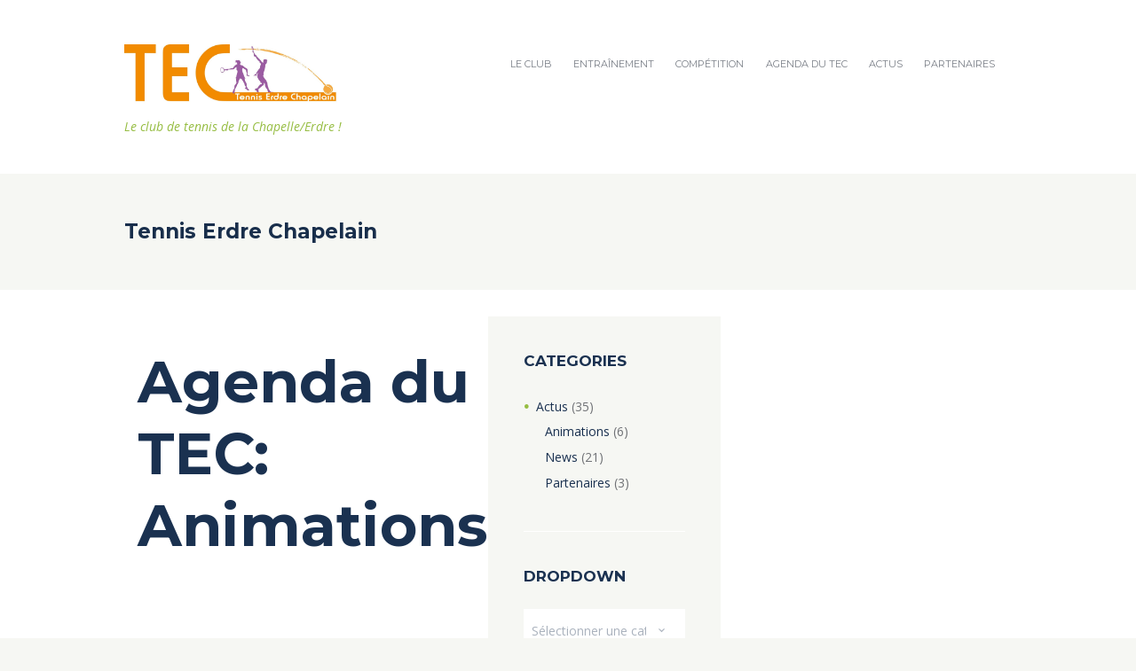

--- FILE ---
content_type: text/html; charset=UTF-8
request_url: https://techapelain.fr/event-type/animations/
body_size: 28129
content:
<!DOCTYPE html>
<html lang="fr-FR" class="scheme_original">
<head>
    <meta name='robots' content='index, follow, max-image-preview:large, max-snippet:-1, max-video-preview:-1' />
	<style>img:is([sizes="auto" i], [sizes^="auto," i]) { contain-intrinsic-size: 3000px 1500px }</style>
	        <meta charset="UTF-8" />
        <meta name="viewport" content="width=device-width, initial-scale=1, maximum-scale=1">
        <meta name="format-detection" content="telephone=no">
        <link rel='shortcut icon' type='image/x-icon' href='' />
        <link rel="profile" href="//gmpg.org/xfn/11" />
        <link rel="pingback" href="https://techapelain.fr/xmlrpc.php" />

        
	<!-- This site is optimized with the Yoast SEO plugin v26.7 - https://yoast.com/wordpress/plugins/seo/ -->
	<title>Archives des Animations - Tennis Erdre Chapelain</title>
	<link rel="canonical" href="https://techapelain.fr/event-type/animations/" />
	<link rel="next" href="https://techapelain.fr/event-type/animations/page/2/" />
	<meta property="og:locale" content="fr_FR" />
	<meta property="og:type" content="article" />
	<meta property="og:title" content="Archives des Animations - Tennis Erdre Chapelain" />
	<meta property="og:url" content="https://techapelain.fr/event-type/animations/" />
	<meta property="og:site_name" content="Tennis Erdre Chapelain" />
	<meta name="twitter:card" content="summary_large_image" />
	<script type="application/ld+json" class="yoast-schema-graph">{"@context":"https://schema.org","@graph":[{"@type":"CollectionPage","@id":"https://techapelain.fr/event-type/animations/","url":"https://techapelain.fr/event-type/animations/","name":"Archives des Animations - Tennis Erdre Chapelain","isPartOf":{"@id":"https://techapelain.fr/#website"},"primaryImageOfPage":{"@id":"https://techapelain.fr/event-type/animations/#primaryimage"},"image":{"@id":"https://techapelain.fr/event-type/animations/#primaryimage"},"thumbnailUrl":"https://techapelain.fr/wp-content/uploads/2022/05/Agenda-animation-1.jpg","breadcrumb":{"@id":"https://techapelain.fr/event-type/animations/#breadcrumb"},"inLanguage":"fr-FR"},{"@type":"ImageObject","inLanguage":"fr-FR","@id":"https://techapelain.fr/event-type/animations/#primaryimage","url":"https://techapelain.fr/wp-content/uploads/2022/05/Agenda-animation-1.jpg","contentUrl":"https://techapelain.fr/wp-content/uploads/2022/05/Agenda-animation-1.jpg","width":600,"height":200,"caption":"Agenda - animation"},{"@type":"BreadcrumbList","@id":"https://techapelain.fr/event-type/animations/#breadcrumb","itemListElement":[{"@type":"ListItem","position":1,"name":"Accueil","item":"https://techapelain.fr/"},{"@type":"ListItem","position":2,"name":"Animations"}]},{"@type":"WebSite","@id":"https://techapelain.fr/#website","url":"https://techapelain.fr/","name":"Tennis Erdre Chapelain","description":"Le club de tennis de la Chapelle/Erdre !","potentialAction":[{"@type":"SearchAction","target":{"@type":"EntryPoint","urlTemplate":"https://techapelain.fr/?s={search_term_string}"},"query-input":{"@type":"PropertyValueSpecification","valueRequired":true,"valueName":"search_term_string"}}],"inLanguage":"fr-FR"}]}</script>
	<!-- / Yoast SEO plugin. -->


<link rel='dns-prefetch' href='//maps.googleapis.com' />
<link rel='dns-prefetch' href='//meet.jit.si' />
<link rel='dns-prefetch' href='//fonts.googleapis.com' />
<link rel="alternate" type="application/rss+xml" title="Tennis Erdre Chapelain &raquo; Flux" href="https://techapelain.fr/feed/" />
<link rel="alternate" type="application/rss+xml" title="Tennis Erdre Chapelain &raquo; Flux des commentaires" href="https://techapelain.fr/comments/feed/" />
<link rel="alternate" type="application/rss+xml" title="Flux pour Tennis Erdre Chapelain &raquo; Animations Agenda du TEC Category" href="https://techapelain.fr/event-type/animations/feed/" />
<script type="text/javascript">
/* <![CDATA[ */
window._wpemojiSettings = {"baseUrl":"https:\/\/s.w.org\/images\/core\/emoji\/16.0.1\/72x72\/","ext":".png","svgUrl":"https:\/\/s.w.org\/images\/core\/emoji\/16.0.1\/svg\/","svgExt":".svg","source":{"concatemoji":"https:\/\/techapelain.fr\/wp-includes\/js\/wp-emoji-release.min.js?ver=58b5f969a6ce7e6ec4a35640a85b2e26"}};
/*! This file is auto-generated */
!function(s,n){var o,i,e;function c(e){try{var t={supportTests:e,timestamp:(new Date).valueOf()};sessionStorage.setItem(o,JSON.stringify(t))}catch(e){}}function p(e,t,n){e.clearRect(0,0,e.canvas.width,e.canvas.height),e.fillText(t,0,0);var t=new Uint32Array(e.getImageData(0,0,e.canvas.width,e.canvas.height).data),a=(e.clearRect(0,0,e.canvas.width,e.canvas.height),e.fillText(n,0,0),new Uint32Array(e.getImageData(0,0,e.canvas.width,e.canvas.height).data));return t.every(function(e,t){return e===a[t]})}function u(e,t){e.clearRect(0,0,e.canvas.width,e.canvas.height),e.fillText(t,0,0);for(var n=e.getImageData(16,16,1,1),a=0;a<n.data.length;a++)if(0!==n.data[a])return!1;return!0}function f(e,t,n,a){switch(t){case"flag":return n(e,"\ud83c\udff3\ufe0f\u200d\u26a7\ufe0f","\ud83c\udff3\ufe0f\u200b\u26a7\ufe0f")?!1:!n(e,"\ud83c\udde8\ud83c\uddf6","\ud83c\udde8\u200b\ud83c\uddf6")&&!n(e,"\ud83c\udff4\udb40\udc67\udb40\udc62\udb40\udc65\udb40\udc6e\udb40\udc67\udb40\udc7f","\ud83c\udff4\u200b\udb40\udc67\u200b\udb40\udc62\u200b\udb40\udc65\u200b\udb40\udc6e\u200b\udb40\udc67\u200b\udb40\udc7f");case"emoji":return!a(e,"\ud83e\udedf")}return!1}function g(e,t,n,a){var r="undefined"!=typeof WorkerGlobalScope&&self instanceof WorkerGlobalScope?new OffscreenCanvas(300,150):s.createElement("canvas"),o=r.getContext("2d",{willReadFrequently:!0}),i=(o.textBaseline="top",o.font="600 32px Arial",{});return e.forEach(function(e){i[e]=t(o,e,n,a)}),i}function t(e){var t=s.createElement("script");t.src=e,t.defer=!0,s.head.appendChild(t)}"undefined"!=typeof Promise&&(o="wpEmojiSettingsSupports",i=["flag","emoji"],n.supports={everything:!0,everythingExceptFlag:!0},e=new Promise(function(e){s.addEventListener("DOMContentLoaded",e,{once:!0})}),new Promise(function(t){var n=function(){try{var e=JSON.parse(sessionStorage.getItem(o));if("object"==typeof e&&"number"==typeof e.timestamp&&(new Date).valueOf()<e.timestamp+604800&&"object"==typeof e.supportTests)return e.supportTests}catch(e){}return null}();if(!n){if("undefined"!=typeof Worker&&"undefined"!=typeof OffscreenCanvas&&"undefined"!=typeof URL&&URL.createObjectURL&&"undefined"!=typeof Blob)try{var e="postMessage("+g.toString()+"("+[JSON.stringify(i),f.toString(),p.toString(),u.toString()].join(",")+"));",a=new Blob([e],{type:"text/javascript"}),r=new Worker(URL.createObjectURL(a),{name:"wpTestEmojiSupports"});return void(r.onmessage=function(e){c(n=e.data),r.terminate(),t(n)})}catch(e){}c(n=g(i,f,p,u))}t(n)}).then(function(e){for(var t in e)n.supports[t]=e[t],n.supports.everything=n.supports.everything&&n.supports[t],"flag"!==t&&(n.supports.everythingExceptFlag=n.supports.everythingExceptFlag&&n.supports[t]);n.supports.everythingExceptFlag=n.supports.everythingExceptFlag&&!n.supports.flag,n.DOMReady=!1,n.readyCallback=function(){n.DOMReady=!0}}).then(function(){return e}).then(function(){var e;n.supports.everything||(n.readyCallback(),(e=n.source||{}).concatemoji?t(e.concatemoji):e.wpemoji&&e.twemoji&&(t(e.twemoji),t(e.wpemoji)))}))}((window,document),window._wpemojiSettings);
/* ]]> */
</script>
<link rel='stylesheet' id='sbi_styles-css' href='https://techapelain.fr/wp-content/plugins/instagram-feed/css/sbi-styles.min.css?ver=6.10.0' type='text/css' media='all' />
<style id='wp-emoji-styles-inline-css' type='text/css'>

	img.wp-smiley, img.emoji {
		display: inline !important;
		border: none !important;
		box-shadow: none !important;
		height: 1em !important;
		width: 1em !important;
		margin: 0 0.07em !important;
		vertical-align: -0.1em !important;
		background: none !important;
		padding: 0 !important;
	}
</style>
<link rel='stylesheet' id='wp-block-library-css' href='https://techapelain.fr/wp-includes/css/dist/block-library/style.min.css?ver=58b5f969a6ce7e6ec4a35640a85b2e26' type='text/css' media='all' />
<style id='classic-theme-styles-inline-css' type='text/css'>
/*! This file is auto-generated */
.wp-block-button__link{color:#fff;background-color:#32373c;border-radius:9999px;box-shadow:none;text-decoration:none;padding:calc(.667em + 2px) calc(1.333em + 2px);font-size:1.125em}.wp-block-file__button{background:#32373c;color:#fff;text-decoration:none}
</style>
<link rel='stylesheet' id='wp-components-css' href='https://techapelain.fr/wp-includes/css/dist/components/style.min.css?ver=58b5f969a6ce7e6ec4a35640a85b2e26' type='text/css' media='all' />
<link rel='stylesheet' id='wp-preferences-css' href='https://techapelain.fr/wp-includes/css/dist/preferences/style.min.css?ver=58b5f969a6ce7e6ec4a35640a85b2e26' type='text/css' media='all' />
<link rel='stylesheet' id='wp-block-editor-css' href='https://techapelain.fr/wp-includes/css/dist/block-editor/style.min.css?ver=58b5f969a6ce7e6ec4a35640a85b2e26' type='text/css' media='all' />
<style id='wp-block-editor-inline-css' type='text/css'>
    
        .gsteam-members--toolbar {
            padding: 20px;
            border: 1px solid #1f1f1f;
            border-radius: 2px;
        }

        .gsteam-members--toolbar label {
            display: block;
            margin-bottom: 6px;
            margin-top: -6px;
        }

        .gsteam-members--toolbar select {
            width: 250px;
            max-width: 100% !important;
            line-height: 42px !important;
        }

        .gsteam-members--toolbar .gs-team-block--des {
            margin: 10px 0 0;
            font-size: 16px;
        }

        .gsteam-members--toolbar .gs-team-block--des span {
            display: block;
        }

        .gsteam-members--toolbar p.gs-team-block--des a {
            margin-left: 4px;
        }
    
        
</style>
<link rel='stylesheet' id='popup-maker-block-library-style-css' href='https://techapelain.fr/wp-content/plugins/popup-maker/dist/packages/block-library-style.css?ver=dbea705cfafe089d65f1' type='text/css' media='all' />
<style id='global-styles-inline-css' type='text/css'>
:root{--wp--preset--aspect-ratio--square: 1;--wp--preset--aspect-ratio--4-3: 4/3;--wp--preset--aspect-ratio--3-4: 3/4;--wp--preset--aspect-ratio--3-2: 3/2;--wp--preset--aspect-ratio--2-3: 2/3;--wp--preset--aspect-ratio--16-9: 16/9;--wp--preset--aspect-ratio--9-16: 9/16;--wp--preset--color--black: #000000;--wp--preset--color--cyan-bluish-gray: #abb8c3;--wp--preset--color--white: #ffffff;--wp--preset--color--pale-pink: #f78da7;--wp--preset--color--vivid-red: #cf2e2e;--wp--preset--color--luminous-vivid-orange: #ff6900;--wp--preset--color--luminous-vivid-amber: #fcb900;--wp--preset--color--light-green-cyan: #7bdcb5;--wp--preset--color--vivid-green-cyan: #00d084;--wp--preset--color--pale-cyan-blue: #8ed1fc;--wp--preset--color--vivid-cyan-blue: #0693e3;--wp--preset--color--vivid-purple: #9b51e0;--wp--preset--gradient--vivid-cyan-blue-to-vivid-purple: linear-gradient(135deg,rgba(6,147,227,1) 0%,rgb(155,81,224) 100%);--wp--preset--gradient--light-green-cyan-to-vivid-green-cyan: linear-gradient(135deg,rgb(122,220,180) 0%,rgb(0,208,130) 100%);--wp--preset--gradient--luminous-vivid-amber-to-luminous-vivid-orange: linear-gradient(135deg,rgba(252,185,0,1) 0%,rgba(255,105,0,1) 100%);--wp--preset--gradient--luminous-vivid-orange-to-vivid-red: linear-gradient(135deg,rgba(255,105,0,1) 0%,rgb(207,46,46) 100%);--wp--preset--gradient--very-light-gray-to-cyan-bluish-gray: linear-gradient(135deg,rgb(238,238,238) 0%,rgb(169,184,195) 100%);--wp--preset--gradient--cool-to-warm-spectrum: linear-gradient(135deg,rgb(74,234,220) 0%,rgb(151,120,209) 20%,rgb(207,42,186) 40%,rgb(238,44,130) 60%,rgb(251,105,98) 80%,rgb(254,248,76) 100%);--wp--preset--gradient--blush-light-purple: linear-gradient(135deg,rgb(255,206,236) 0%,rgb(152,150,240) 100%);--wp--preset--gradient--blush-bordeaux: linear-gradient(135deg,rgb(254,205,165) 0%,rgb(254,45,45) 50%,rgb(107,0,62) 100%);--wp--preset--gradient--luminous-dusk: linear-gradient(135deg,rgb(255,203,112) 0%,rgb(199,81,192) 50%,rgb(65,88,208) 100%);--wp--preset--gradient--pale-ocean: linear-gradient(135deg,rgb(255,245,203) 0%,rgb(182,227,212) 50%,rgb(51,167,181) 100%);--wp--preset--gradient--electric-grass: linear-gradient(135deg,rgb(202,248,128) 0%,rgb(113,206,126) 100%);--wp--preset--gradient--midnight: linear-gradient(135deg,rgb(2,3,129) 0%,rgb(40,116,252) 100%);--wp--preset--font-size--small: 13px;--wp--preset--font-size--medium: 20px;--wp--preset--font-size--large: 36px;--wp--preset--font-size--x-large: 42px;--wp--preset--spacing--20: 0.44rem;--wp--preset--spacing--30: 0.67rem;--wp--preset--spacing--40: 1rem;--wp--preset--spacing--50: 1.5rem;--wp--preset--spacing--60: 2.25rem;--wp--preset--spacing--70: 3.38rem;--wp--preset--spacing--80: 5.06rem;--wp--preset--shadow--natural: 6px 6px 9px rgba(0, 0, 0, 0.2);--wp--preset--shadow--deep: 12px 12px 50px rgba(0, 0, 0, 0.4);--wp--preset--shadow--sharp: 6px 6px 0px rgba(0, 0, 0, 0.2);--wp--preset--shadow--outlined: 6px 6px 0px -3px rgba(255, 255, 255, 1), 6px 6px rgba(0, 0, 0, 1);--wp--preset--shadow--crisp: 6px 6px 0px rgba(0, 0, 0, 1);}:where(.is-layout-flex){gap: 0.5em;}:where(.is-layout-grid){gap: 0.5em;}body .is-layout-flex{display: flex;}.is-layout-flex{flex-wrap: wrap;align-items: center;}.is-layout-flex > :is(*, div){margin: 0;}body .is-layout-grid{display: grid;}.is-layout-grid > :is(*, div){margin: 0;}:where(.wp-block-columns.is-layout-flex){gap: 2em;}:where(.wp-block-columns.is-layout-grid){gap: 2em;}:where(.wp-block-post-template.is-layout-flex){gap: 1.25em;}:where(.wp-block-post-template.is-layout-grid){gap: 1.25em;}.has-black-color{color: var(--wp--preset--color--black) !important;}.has-cyan-bluish-gray-color{color: var(--wp--preset--color--cyan-bluish-gray) !important;}.has-white-color{color: var(--wp--preset--color--white) !important;}.has-pale-pink-color{color: var(--wp--preset--color--pale-pink) !important;}.has-vivid-red-color{color: var(--wp--preset--color--vivid-red) !important;}.has-luminous-vivid-orange-color{color: var(--wp--preset--color--luminous-vivid-orange) !important;}.has-luminous-vivid-amber-color{color: var(--wp--preset--color--luminous-vivid-amber) !important;}.has-light-green-cyan-color{color: var(--wp--preset--color--light-green-cyan) !important;}.has-vivid-green-cyan-color{color: var(--wp--preset--color--vivid-green-cyan) !important;}.has-pale-cyan-blue-color{color: var(--wp--preset--color--pale-cyan-blue) !important;}.has-vivid-cyan-blue-color{color: var(--wp--preset--color--vivid-cyan-blue) !important;}.has-vivid-purple-color{color: var(--wp--preset--color--vivid-purple) !important;}.has-black-background-color{background-color: var(--wp--preset--color--black) !important;}.has-cyan-bluish-gray-background-color{background-color: var(--wp--preset--color--cyan-bluish-gray) !important;}.has-white-background-color{background-color: var(--wp--preset--color--white) !important;}.has-pale-pink-background-color{background-color: var(--wp--preset--color--pale-pink) !important;}.has-vivid-red-background-color{background-color: var(--wp--preset--color--vivid-red) !important;}.has-luminous-vivid-orange-background-color{background-color: var(--wp--preset--color--luminous-vivid-orange) !important;}.has-luminous-vivid-amber-background-color{background-color: var(--wp--preset--color--luminous-vivid-amber) !important;}.has-light-green-cyan-background-color{background-color: var(--wp--preset--color--light-green-cyan) !important;}.has-vivid-green-cyan-background-color{background-color: var(--wp--preset--color--vivid-green-cyan) !important;}.has-pale-cyan-blue-background-color{background-color: var(--wp--preset--color--pale-cyan-blue) !important;}.has-vivid-cyan-blue-background-color{background-color: var(--wp--preset--color--vivid-cyan-blue) !important;}.has-vivid-purple-background-color{background-color: var(--wp--preset--color--vivid-purple) !important;}.has-black-border-color{border-color: var(--wp--preset--color--black) !important;}.has-cyan-bluish-gray-border-color{border-color: var(--wp--preset--color--cyan-bluish-gray) !important;}.has-white-border-color{border-color: var(--wp--preset--color--white) !important;}.has-pale-pink-border-color{border-color: var(--wp--preset--color--pale-pink) !important;}.has-vivid-red-border-color{border-color: var(--wp--preset--color--vivid-red) !important;}.has-luminous-vivid-orange-border-color{border-color: var(--wp--preset--color--luminous-vivid-orange) !important;}.has-luminous-vivid-amber-border-color{border-color: var(--wp--preset--color--luminous-vivid-amber) !important;}.has-light-green-cyan-border-color{border-color: var(--wp--preset--color--light-green-cyan) !important;}.has-vivid-green-cyan-border-color{border-color: var(--wp--preset--color--vivid-green-cyan) !important;}.has-pale-cyan-blue-border-color{border-color: var(--wp--preset--color--pale-cyan-blue) !important;}.has-vivid-cyan-blue-border-color{border-color: var(--wp--preset--color--vivid-cyan-blue) !important;}.has-vivid-purple-border-color{border-color: var(--wp--preset--color--vivid-purple) !important;}.has-vivid-cyan-blue-to-vivid-purple-gradient-background{background: var(--wp--preset--gradient--vivid-cyan-blue-to-vivid-purple) !important;}.has-light-green-cyan-to-vivid-green-cyan-gradient-background{background: var(--wp--preset--gradient--light-green-cyan-to-vivid-green-cyan) !important;}.has-luminous-vivid-amber-to-luminous-vivid-orange-gradient-background{background: var(--wp--preset--gradient--luminous-vivid-amber-to-luminous-vivid-orange) !important;}.has-luminous-vivid-orange-to-vivid-red-gradient-background{background: var(--wp--preset--gradient--luminous-vivid-orange-to-vivid-red) !important;}.has-very-light-gray-to-cyan-bluish-gray-gradient-background{background: var(--wp--preset--gradient--very-light-gray-to-cyan-bluish-gray) !important;}.has-cool-to-warm-spectrum-gradient-background{background: var(--wp--preset--gradient--cool-to-warm-spectrum) !important;}.has-blush-light-purple-gradient-background{background: var(--wp--preset--gradient--blush-light-purple) !important;}.has-blush-bordeaux-gradient-background{background: var(--wp--preset--gradient--blush-bordeaux) !important;}.has-luminous-dusk-gradient-background{background: var(--wp--preset--gradient--luminous-dusk) !important;}.has-pale-ocean-gradient-background{background: var(--wp--preset--gradient--pale-ocean) !important;}.has-electric-grass-gradient-background{background: var(--wp--preset--gradient--electric-grass) !important;}.has-midnight-gradient-background{background: var(--wp--preset--gradient--midnight) !important;}.has-small-font-size{font-size: var(--wp--preset--font-size--small) !important;}.has-medium-font-size{font-size: var(--wp--preset--font-size--medium) !important;}.has-large-font-size{font-size: var(--wp--preset--font-size--large) !important;}.has-x-large-font-size{font-size: var(--wp--preset--font-size--x-large) !important;}
:where(.wp-block-post-template.is-layout-flex){gap: 1.25em;}:where(.wp-block-post-template.is-layout-grid){gap: 1.25em;}
:where(.wp-block-columns.is-layout-flex){gap: 2em;}:where(.wp-block-columns.is-layout-grid){gap: 2em;}
:root :where(.wp-block-pullquote){font-size: 1.5em;line-height: 1.6;}
</style>
<link rel='stylesheet' id='esg-plugin-settings-css' href='https://techapelain.fr/wp-content/plugins/essential-grid/public/assets/css/settings.css?ver=3.0.17.1' type='text/css' media='all' />
<link rel='stylesheet' id='tp-fontello-css' href='https://techapelain.fr/wp-content/plugins/essential-grid/public/assets/font/fontello/css/fontello.css?ver=3.0.17.1' type='text/css' media='all' />
<link rel='stylesheet' id='wpcloudy-css' href='https://techapelain.fr/wp-content/plugins/wp-cloudy/css/wpcloudy.min.css?ver=58b5f969a6ce7e6ec4a35640a85b2e26' type='text/css' media='all' />
<link rel='stylesheet' id='parent-style-css' href='https://techapelain.fr/wp-content/themes/tennisclub/style.css?ver=58b5f969a6ce7e6ec4a35640a85b2e26' type='text/css' media='all' />
<link rel='stylesheet' id='tennisclub-font-google-fonts-style-css' href='//fonts.googleapis.com/css?family=Montserrat:300,300italic,400,400italic,700,700italic|Open+Sans:300,300italic,400,400italic,700,700italic&#038;subset=latin,latin-ext' type='text/css' media='all' />
<link rel='stylesheet' id='fontello-icons-style-css' href='https://techapelain.fr/wp-content/themes/tennisclub/css/fontello/css/fontello.css' type='text/css' media='all' />
<link rel='stylesheet' id='tennisclub-main-style-css' href='https://techapelain.fr/wp-content/themes/tennisclub-child/style.css' type='text/css' media='all' />
<link rel='stylesheet' id='tennisclub-animation-style-css' href='https://techapelain.fr/wp-content/themes/tennisclub/fw/css/core.animation.css' type='text/css' media='all' />
<link rel='stylesheet' id='tennisclub-shortcodes-style-css' href='https://techapelain.fr/wp-content/plugins/trx_utils/shortcodes/theme.shortcodes.css' type='text/css' media='all' />
<link rel='stylesheet' id='tennisclub-support-matches-style-css' href='https://techapelain.fr/wp-content/themes/tennisclub/css/support.matches.css' type='text/css' media='all' />
<link rel='stylesheet' id='tennisclub-skin-style-css' href='https://techapelain.fr/wp-content/themes/tennisclub/skins/no_less/skin.css' type='text/css' media='all' />
<link rel='stylesheet' id='tennisclub-custom-style-css' href='https://techapelain.fr/wp-content/themes/tennisclub/fw/css/custom-style.css' type='text/css' media='all' />
<style id='tennisclub-custom-style-inline-css' type='text/css'>
 @media (max-width:1023px){header.top_panel_wrap{display:none!important}.header_mobile{display:block}} .contacts_wrap .logo img{height:30px}body{font-family:Open Sans;font-size:14px;font-weight:400;line-height:2.000em}h1{font-family:Montserrat;font-size:4.643em;font-weight:700;line-height:125%; margin-top:0.5em;margin-bottom:0.55em}h2{font-family:Montserrat;font-size:3.929em;font-weight:700;line-height:125%; margin-top:0.6667em;margin-bottom:0.4em}h3{font-family:Montserrat;font-size:2.857em;font-weight:500;line-height:125%; margin-top:0.6667em;margin-bottom:0.4em}h4{font-family:Montserrat;font-size:1.643em;font-weight:700;line-height:125%; margin-top:1.2em;margin-bottom:0.6em}h5{font-family:Montserrat;font-size:1.214em;font-weight:700;line-height:125%; margin-top:1.2em;margin-bottom:0.5em}h6{font-family:Montserrat;font-size:1em;font-weight:700;line-height:125%; margin-top:1.25em;margin-bottom:0.65em}.tribe-common .tribe-common-b2,.tribe-common .tribe-common-b3,.tribe-common .tribe-common-b5,.tribe-common .tribe-events-c-top-bar__datepicker-button,.tribe-common.tribe-events .datepicker .datepicker-switch,.tribe-common .tribe-events-calendar-month__calendar-event-tooltip-datetime,.tribe-common.tribe-events .datepicker .day,.tribe-common.tribe-events .datepicker .dow,.tribe-common.tribe-events .tribe-events-calendar-list__event-date-tag-weekday,.tribe-common.tribe-events .tribe-events-calendar-month__day-date,.tribe-common.tribe-events .datepicker .datepicker-months .datepicker-switch,.tribe-common.tribe-events .datepicker .month,.tribe-common.tribe-events .datepicker .year,.tribe-common.tribe-events .tribe-events-c-view-selector__list-item-text,.tribe-events-single a.tribe-events-ical,.tribe-events-single a.tribe-events-gcal,.tribe-events-single a.tribe-events-ical:hover,.tribe-events-single a.tribe-events-gcal:hover,.tribe-common.tribe-events .tribe-common-h7,.tribe-common.tribe-events .tribe-common-h8,.tribe-events-single-event-description p,.tribe-events-meta-group dt,.tribe-events-meta-group dd,.tribe-common.tribe-events .tribe-events-c-nav__prev,.tribe-common.tribe-events .tribe-events-c-nav__next,.tribe-events-single .tribe-events-nav-next a,.tribe-events-single .tribe-events-nav-previous a{font-family:Open Sans;font-size:14px;font-weight:400;line-height:2.000em}.tribe-common.tribe-events input::-webkit-input-placeholder{font-family:Open Sans;font-size:14px;font-weight:400;line-height:2.000em}.tribe-common.tribe-events input::-moz-placeholder{font-family:Open Sans;font-size:14px;font-weight:400;line-height:2.000em}.tribe-common .tribe-events-calendar-list__month-separator-text,.tribe-common .tribe-events-calendar-day__type-separator-text,.tribe-events-single-event-title{font-family:Montserrat;font-size:3.929em;font-weight:700;line-height:125%}.tribe-common.tribe-events h3.tribe-common-h7.tribe-events-calendar-month__calendar-event-tooltip-title,.tribe-common--breakpoint-medium.tribe-common h3.tribe-common-h4--min-medium,.tribe-common .tribe-events-calendar-month-mobile-events__mobile-event-title-link{font-family:Montserrat;font-size:2.857em;font-weight:500;line-height:125%}.tribe-common.tribe-events .tribe-common-h5,.tribe-events-schedule h2{font-family:Montserrat;font-size:1.214em;font-weight:700;line-height:125%}.tribe-common .tribe-common-c-btn,.tribe-common a.tribe-common-c-btn,.tribe-common.tribe-events .tribe-common-c-btn-border-small,.tribe-common.tribe-events a.tribe-common-c-btn-border-small,.tribe-common.tribe-events .tribe-events-c-ical__link,.tribe-common.tribe-events .tribe-events-c-subscribe-dropdown .tribe-events-c-subscribe-dropdown__button{font-family:Open Sans;font-size:14px;font-weight:400;line-height:2.000em}a,.scheme_dark a,.scheme_light a{;	color:#96bd42}a:hover,.scheme_dark a:hover,.scheme_light a:hover{color:#7ca813}.scheme_dark{background-color:#96bd42}.accent1{color:#96bd42}.accent1_bgc{background-color:#96bd42}.accent1_bg{background:#96bd42}.accent1_border{border-color:#96bd42}a.accent1:hover{color:#7ca813}.post_content.ih-item.circle.effect1.colored .info,.post_content.ih-item.circle.effect2.colored .info,.post_content.ih-item.circle.effect3.colored .info,.post_content.ih-item.circle.effect4.colored .info,.post_content.ih-item.circle.effect5.colored .info .info-back,.post_content.ih-item.circle.effect6.colored .info,.post_content.ih-item.circle.effect7.colored .info,.post_content.ih-item.circle.effect8.colored .info,.post_content.ih-item.circle.effect9.colored .info,.post_content.ih-item.circle.effect10.colored .info,.post_content.ih-item.circle.effect11.colored .info,.post_content.ih-item.circle.effect12.colored .info,.post_content.ih-item.circle.effect13.colored .info,.post_content.ih-item.circle.effect14.colored .info,.post_content.ih-item.circle.effect15.colored .info,.post_content.ih-item.circle.effect16.colored .info,.post_content.ih-item.circle.effect18.colored .info .info-back,.post_content.ih-item.circle.effect19.colored .info,.post_content.ih-item.circle.effect20.colored .info .info-back,.post_content.ih-item.square.effect1.colored .info,.post_content.ih-item.square.effect2.colored .info,.post_content.ih-item.square.effect3.colored .info,.post_content.ih-item.square.effect4.colored .mask1,.post_content.ih-item.square.effect4.colored .mask2,.post_content.ih-item.square.effect5.colored .info,.post_content.ih-item.square.effect6.colored .info,.post_content.ih-item.square.effect7.colored .info,.post_content.ih-item.square.effect8.colored .info,.post_content.ih-item.square.effect9.colored .info .info-back,.post_content.ih-item.square.effect10.colored .info,.post_content.ih-item.square.effect11.colored .info,.post_content.ih-item.square.effect12.colored .info,.post_content.ih-item.square.effect13.colored .info,.post_content.ih-item.square.effect14.colored .info,.post_content.ih-item.square.effect15.colored .info,.post_content.ih-item.circle.effect20.colored .info .info-back,.post_content.ih-item.square.effect_book.colored .info{background:#96bd42}.post_content.ih-item.circle.effect1.colored .info,.post_content.ih-item.circle.effect2.colored .info,.post_content.ih-item.circle.effect5.colored .info .info-back,.post_content.ih-item.circle.effect19.colored .info,.post_content.ih-item.square.effect4.colored .mask1,.post_content.ih-item.square.effect4.colored .mask2,.post_content.ih-item.square.effect6.colored .info,.post_content.ih-item.square.effect7.colored .info,.post_content.ih-item.square.effect12.colored .info,.post_content.ih-item.square.effect13.colored .info,.post_content.ih-item.square.effect_more.colored .info,.post_content.ih-item.square.effect_fade.colored:hover .info,.post_content.ih-item.square.effect_dir.colored .info,.post_content.ih-item.square.effect_shift.colored .info{background:rgba(150,189,66,0.6)}.post_content.ih-item.square.effect_fade.colored .info{background:-moz-linear-gradient(top,rgba(255,255,255,0) 70%,rgba(150,189,66,0.6) 100%);	background:-webkit-gradient(linear,left top,left bottom,color-stop(70%,rgba(255,255,255,0)),color-stop(100%,rgba(150,189,66,0.6)));	background:-webkit-linear-gradient(top,rgba(255,255,255,0) 70%,rgba(150,189,66,0.6) 100%);	background:-o-linear-gradient(top,rgba(255,255,255,0) 70%,rgba(150,189,66,0.6) 100%);	background:-ms-linear-gradient(top,rgba(255,255,255,0) 70%,rgba(150,189,66,0.6) 100%);	background:linear-gradient(to bottom,rgba(255,255,255,0) 70%,rgba(150,189,66,0.6) 100%)}.post_content.ih-item.circle.effect17.colored:hover .img:before{-webkit-box-shadow:inset 0 0 0 110px rgba(150,189,66,0.6),inset 0 0 0 16px rgba(255,255,255,0.8),0 1px 2px rgba(0,0,0,0.1);	-moz-box-shadow:inset 0 0 0 110px rgba(150,189,66,0.6),inset 0 0 0 16px rgba(255,255,255,0.8),0 1px 2px rgba(0,0,0,0.1);	box-shadow:inset 0 0 0 110px rgba(150,189,66,0.6),inset 0 0 0 16px rgba(255,255,255,0.8),0 1px 2px rgba(0,0,0,0.1)}.post_content.ih-item.circle.effect1 .spinner{border-right-color:#96bd42;	border-bottom-color:#96bd42}pre.code,#toc .toc_item.current,#toc .toc_item:hover{border-color:#96bd42}::selection,::-moz-selection{background-color:#96bd42}input[type="text"],input[type="number"],input[type="email"],input[type="search"],input[type="password"],select,textarea{line-height:1.3em}blockquote{background-color:#96bd42}.top_panel_style_8 .top_panel_buttons .top_panel_cart_button:before{background-color:#96bd42}.top_panel_top a:hover{color:#7ca813}.menu_user_nav>li>a:hover{color:#7ca813}.menu_user_nav .top_panel_link a{background-color:#96bd42}.logo .logo_text{font-size:2.8571em;font-weight:700;line-height:0.75em}/* Top panel (bottom area) */.top_panel_bottom{background-color:#96bd42}.menu_main_nav>li>a{padding:1.8em 1.5em 1.8em;	line-height:1.3em}.menu_user_nav .top_panel_link a{background-color:#96bd42}.menu_user_nav .top_panel_link a:hover{background-color:#7ca813}.menu_main_nav>li ul{line-height:1.3em}.menu_main_nav>li>ul{top:calc(1.8em+1.8em+1.3em)}.top_panel_inner_style_1 .menu_main_nav>li ul li a:hover,.top_panel_inner_style_1 .menu_main_nav>li ul li.current-menu-item>a,.top_panel_inner_style_1 .menu_main_nav>li ul li.current-menu-ancestor>a,.top_panel_inner_style_2 .menu_main_nav>li ul li a:hover,.top_panel_inner_style_2 .menu_main_nav>li ul li.current-menu-item>a,.top_panel_inner_style_2 .menu_main_nav>li ul li.current-menu-ancestor>a{background-color:#7ca813}.menu_main_responsive_button{margin-top:1.8em;	margin-bottom:1.8em}.menu_main_responsive_button:hover{color:#7ca813}.responsive_menu .top_panel_middle .menu_main_responsive_button{top:inherit}.responsive_menu .menu_main_responsive_button{margin-top:calc(1.8em*0.8);	margin-bottom:calc(1.8em*0.6)}.top_panel_inner_style_1 .menu_main_responsive,.top_panel_inner_style_2 .menu_main_responsive{background-color:#96bd42}.top_panel_inner_style_1 .menu_main_responsive a:hover,.top_panel_inner_style_2 .menu_main_responsive a:hover{background-color:#7ca813}.top_panel_bottom .search_wrap,.top_panel_inner_style_4 .search_wrap{padding-top:calc(1.8em*0.65);	padding-bottom:calc(1.8em*0.5)}.top_panel_inner_style_1 .search_form_wrap,.top_panel_inner_style_2 .search_form_wrap{background-color:rgba(124,168,19,0.2)}.top_panel_icon{margin:calc(1.8em*0.7) 0 1.8em 1em}.top_panel_icon.search_wrap,.top_panel_inner_style_5 .menu_main_responsive_button,.top_panel_inner_style_6 .menu_main_responsive_button,.top_panel_inner_style_7 .menu_main_responsive_button{color:#96bd42}.top_panel_icon .contact_icon,.top_panel_icon .search_submit{color:#96bd42}.top_panel_middle a:hover .contact_icon,.top_panel_icon.search_wrap:hover,.top_panel_icon:hover .contact_icon,.top_panel_icon:hover .search_submit,.top_panel_inner_style_5 .menu_main_responsive_button:hover,.top_panel_inner_style_6 .menu_main_responsive_button:hover,.top_panel_inner_style_7 .menu_main_responsive_button:hover{background-color:#96bd42}.content .search_wrap .search_submit{background-color:#96bd42}.content .search_wrap .search_submit:hover{background-color:#7ca813}.search_results .post_more,.search_results .search_results_close{color:#96bd42}.search_results .post_more:hover,.search_results .search_results_close:hover{color:#7ca813}.top_panel_inner_style_1 .search_results,.top_panel_inner_style_1 .search_results:after,.top_panel_inner_style_2 .search_results,.top_panel_inner_style_2 .search_results:after,.top_panel_inner_style_3 .search_results,.top_panel_inner_style_3 .search_results:after{background-color:#96bd42; border-color:#7ca813}.content .post_item_404 .search_wrap .search_submit{background-color:#96bd42}.content .post_item_404 .search_wrap .search_submit:hover{background-color:#7ca813}.top_panel_inner_style_3 .popup_wrap a,.top_panel_inner_style_3 .popup_wrap .sc_socials.sc_socials_type_icons a:hover,.top_panel_inner_style_4 .popup_wrap a,.top_panel_inner_style_4 .popup_wrap .sc_socials.sc_socials_type_icons a:hover,.top_panel_inner_style_5 .popup_wrap a,.top_panel_inner_style_5 .popup_wrap .sc_socials.sc_socials_type_icons a:hover{color:#96bd42}.top_panel_inner_style_3 .popup_wrap a:hover,.top_panel_inner_style_4 .popup_wrap a:hover,.top_panel_inner_style_5 .popup_wrap a:hover{color:#7ca813}.scheme_original .header_mobile .panel_middle{background-color:#96bd42}.top_panel_title_inner .breadcrumbs a.breadcrumbs_item:hover{color:#7ca813}.header_mobile .search_wrap::before{color:#96bd42}.header_mobile .top_panel_link{background-color:#96bd42}.header_mobile .top_panel_link:hover{background-color:#7ca813}.top_panel_wrap .top_panel_top_user_area [class^="icon-"]::before,.top_panel_wrap [class*=" icon-"]::before{color:#96bd42}.post_title .post_icon{color:#96bd42}.pagination>a{border-color:#96bd42}.post_format_aside.post_item_single .post_content p,.post_format_aside .post_descr{background-color:#96bd42}.post_format_link .post_descr a{color:#96bd42}.post_format_link .post_descr a:hover{color:#7ca813}.post_format_status .post_descr p{background-color:#96bd42}.post_info{line-height:1.3em;	margin-bottom:2.6em}.post_info a,.post_info a[class*="icon-"],{color:#96bd42}.post_info a:hover{color:#7ca813}.post_item .post_readmore:hover .post_readmore_label{color:#7ca813}.post_item_related .post_info a:hover,.post_item_related .post_title a:hover{color:#7ca813}.isotope_item_colored .post_featured .post_mark_new,.isotope_item_colored .post_featured .post_title,.isotope_item_colored .post_content.ih-item.square.colored .info{background-color:#96bd42}.isotope_item_colored .post_category a,.isotope_item_colored .post_rating .reviews_stars_bg,.isotope_item_colored .post_rating .reviews_stars_hover,.isotope_item_colored .post_rating .reviews_value{color:#96bd42}.isotope_item_colored .post_info_wrap .post_button .sc_button{color:#96bd42}.wp-block-search .wp-block-search__button{background-color:#96bd42}.wp-block-search .wp-block-search__button:hover{background-color:#7ca813}.isotope_filters a.active,.isotope_filters a:hover{border-color:#7ca813;	background-color:#7ca813} .pagination_pages>.active{border-color:#96bd42;	background-color:#96bd42}.pagination_single a:hover,.pagination_slider .pager_cur:hover,.pagination_slider .pager_cur:focus,.pagination_pages>a:hover{background-color:#7ca813;	border-color:#7ca813}.pagination_slider .pager_cur{color:#96bd42}.pagination_wrap .pager_next,.pagination_wrap .pager_prev,.pagination_wrap .pager_last,.pagination_wrap .pager_first{color:#96bd42}.pagination_wrap .pager_next:hover,.pagination_wrap .pager_prev:hover,.pagination_wrap .pager_last:hover,.pagination_wrap .pager_first:hover{color:#7ca813}.pagination_single .current{border-color:#96bd42;	background-color:#96bd42}.pagination_viewmore>a{background-color:#96bd42}.pagination_viewmore>a:hover{background-color:#7ca813}.viewmore_loader,.mfp-preloader span,.sc_video_frame.sc_video_active:before{background-color:#7ca813}.post_featured .post_nav_item:before{background-color:#96bd42}.post_featured .post_nav_item .post_nav_info{background-color:#96bd42}.reviews_block .reviews_summary .reviews_item{background-color:#96bd42}.reviews_block .reviews_summary,.reviews_block .reviews_max_level_100 .reviews_stars_bg{background-color:#96bd42}.reviews_block .reviews_max_level_100 .reviews_stars_hover,.reviews_block .reviews_item .reviews_slider{background-color:#96bd42}.reviews_block .reviews_item .reviews_stars_hover{color:#96bd42}/* Summary stars in the post item (under the title) */.post_item .post_rating .reviews_stars_bg,.post_item .post_rating .reviews_stars_hover,.post_item .post_rating .reviews_value{color:#96bd42}.post_author .post_author_title a{color:#96bd42}.post_author .post_author_title a:hover{color:#7ca813}.comments_list_wrap ul.children,.comments_list_wrap ul>li + li{border-top-color:#96bd42}.comments_list_wrap .comment-respond{border-bottom-color:#96bd42}.comments_list_wrap>ul{border-bottom-color:#96bd42}.comments_list_wrap .comment_info>span.comment_author,.comments_list_wrap .comment_info>.comment_date>.comment_date_value{color:#96bd42}.post_item_404 .page_title,.post_item_404 .page_subtitle{font-family:inherit}.reservation a:hover strong{color:#7ca813}.sidebar_outer_menu .menu_side_nav>li>a,.sidebar_outer_menu .menu_side_responsive>li>a{line-height:1.3em}.sidebar_outer_menu .menu_side_nav>li ul,.sidebar_outer_menu .menu_side_responsive>li ul{line-height:1.3em}.sidebar_outer_menu .menu_side_nav>li ul li a,.sidebar_outer_menu .menu_side_responsive>li ul li a{padding:0.5em 1.5em 0.5em}.sidebar_outer_menu .sidebar_outer_menu_buttons>a:hover,.scheme_dark .sidebar_outer_menu .sidebar_outer_menu_buttons>a:hover,.scheme_light .sidebar_outer_menu .sidebar_outer_menu_buttons>a:hover{color:#96bd42}.widget_area_inner ul li:before,.widget_area_inner ul li a:hover{color:#96bd42}.widget_area_inner a:hover{color:#7ca813}.widget_area_inner .widget_text a,.widget_area_inner .post_info a{color:#96bd42}.widget_area_inner .widget_text a:hover,.widget_area_inner .post_info a:hover{color:#7ca813}/* Widget:Calendar */.widget_area_inner .widget_calendar td a:hover{background-color:#96bd42;	border-color:#96bd42}.widget_area_inner .widget_calendar .today .day_wrap{background-color:#96bd42}/* Widget:Tag Cloud */.wp-block-tag-cloud a:hover,.widget_area_inner .widget_product_tag_cloud a:hover,.widget_area_inner .widget_tag_cloud a:hover{border-color:#96bd42;	background-color:#96bd42}/*.widget_area_inner .widget_product_tag_cloud a:hover,.widget_area_inner .widget_tag_cloud a:hover{color:#96bd42}*//* Widget:Newsletter */.sc_emailer a.sc_emailer_button{background-color:#96bd42;	border-color:#96bd42}.sc_emailer a.sc_emailer_button:hover{background-color:#7ca813;	border-color:#7ca813}.testimonials_wrap_inner,.twitter_wrap_inner{background-color:#96bd42}.copyright_wrap_inner .menu_footer_nav li a:hover,.scheme_dark .copyright_wrap_inner .menu_footer_nav li a:hover,.scheme_light .copyright_wrap_inner .menu_footer_nav li a:hover,.copyright_wrap_inner .copyright_text a:hover{color:#96bd42}.scroll_to_top{background-color:#96bd42}.scroll_to_top:hover{background-color:#7ca813}.custom_options #co_toggle{background-color:#7ca813 !important}.custom_side_block,#csb_toggle{background-color:#96bd42}#csb_toggle:hover{background-color:#7ca813}.woocommerce .woocommerce-message:before,.woocommerce-page .woocommerce-message:before,.woocommerce div.product span.price,.woocommerce div.product p.price,.woocommerce #content div.product span.price,.woocommerce #content div.product p.price,.woocommerce-page div.product span.price,.woocommerce-page div.product p.price,.woocommerce-page #content div.product span.price,.woocommerce-page #content div.product p.price,.woocommerce ul.products li.product .price,.woocommerce-page ul.products li.product .price,.woocommerce ul.cart_list li>.amount,.woocommerce ul.product_list_widget li>.amount,.woocommerce-page ul.cart_list li>.amount,.woocommerce-page ul.product_list_widget li>.amount,.woocommerce ul.cart_list li span .amount,.woocommerce ul.product_list_widget li span .amount,.woocommerce-page ul.cart_list li span .amount,.woocommerce-page ul.product_list_widget li span .amount,.woocommerce ul.cart_list li ins .amount,.woocommerce ul.product_list_widget li ins .amount,.woocommerce-page ul.cart_list li ins .amount,.woocommerce-page ul.product_list_widget li ins .amount,.woocommerce.widget_shopping_cart .total .amount,.woocommerce .widget_shopping_cart .total .amount,.woocommerce-page.widget_shopping_cart .total .amount,.woocommerce-page .widget_shopping_cart .total .amount,.woocommerce a:hover h3,.woocommerce-page a:hover h3,.woocommerce .cart-collaterals .order-total strong,.woocommerce-page .cart-collaterals .order-total strong,.woocommerce .checkout #order_review .order-total .amount,.woocommerce-page .checkout #order_review .order-total .amount,.woocommerce .star-rating span,.woocommerce-page .star-rating span,.widget_area_inner .widgetWrap ul>li .star-rating span,.woocommerce #review_form #respond .stars a,.woocommerce-page #review_form #respond .stars a,.woocommerce .woocommerce-info:before,.woocommerce p.stars.selected a:not(.active):before,.woocommerce p.stars.selected a.active:before,.woocommerce p.stars:hover a:before{color:#96bd42}#btn-buy,.woocommerce .woocommerce-info,.woocommerce .woocommerce-message,.woocommerce-page .woocommerce-message,.woocommerce a.button.alt:active,.woocommerce button.button.alt:active,.woocommerce input.button.alt:active,.woocommerce #respond input#submit.alt:active,.woocommerce #content input.button.alt:active,.woocommerce-page a.button.alt:active,.woocommerce-page button.button.alt:active,.woocommerce-page input.button.alt:active,.woocommerce-page #respond input#submit.alt:active,.woocommerce-page #content input.button.alt:active,.woocommerce a.button:active,.woocommerce button.button:active,.woocommerce input.button:active,.woocommerce #respond input#submit:active,.woocommerce #content input.button:active,.woocommerce-page a.button:active,.woocommerce-page button.button:active,.woocommerce-page input.button:active,.woocommerce-page #respond input#submit:active,.woocommerce-page #content input.button:active{border-top-color:#96bd42}#btn-buy,.woocommerce a.button,.woocommerce button.button,.woocommerce input.button,.woocommerce #respond input#submit,.woocommerce #content input.button,.woocommerce-page a.button,.woocommerce-page button.button,.woocommerce-page input.button,.woocommerce-page #respond input#submit,.woocommerce-page #content input.button,.woocommerce a.button.alt,.woocommerce button.button.alt,.woocommerce input.button.alt,.woocommerce #respond input#submit.alt,.woocommerce #content input.button.alt,.woocommerce-page a.button.alt,.woocommerce-page button.button.alt,.woocommerce-page input.button.alt,.woocommerce-page #respond input#submit.alt,.woocommerce-page #content input.button.alt,.woocommerce-account .addresses .title .edit{background-color:#96bd42}#btn-buy:hover,.woocommerce a.button:hover,.woocommerce button.button:hover,.woocommerce input.button:hover,.woocommerce #respond input#submit:hover,.woocommerce #content input.button:hover,.woocommerce-page a.button:hover,.woocommerce-page button.button:hover,.woocommerce-page input.button:hover,.woocommerce-page #respond input#submit:hover,.woocommerce-page #content input.button:hover,.woocommerce a.button.alt:hover,.woocommerce button.button.alt:hover,.woocommerce input.button.alt:hover,.woocommerce #respond input#submit.alt:hover,.woocommerce #content input.button.alt:hover,.woocommerce-page a.button.alt:hover,.woocommerce-page button.button.alt:hover,.woocommerce-page input.button.alt:hover,.woocommerce-page #respond input#submit.alt:hover,.woocommerce-page #content input.button.alt:hover,.woocommerce-account .addresses .title .edit:hover,.woocommerce #respond input#submit.disabled:hover,.woocommerce #respond input#submit:disabled:hover,.woocommerce #respond input#submit[disabled]:disabled:hover,.woocommerce a.button.disabled:hover,.woocommerce a.button:disabled:hover,.woocommerce a.button[disabled]:disabled:hover,.woocommerce button.button.disabled:hover,.woocommerce button.button:disabled:hover,.woocommerce button.button[disabled]:disabled:hover,.woocommerce input.button.disabled:hover,.woocommerce input.button:disabled:hover,.woocommerce input.button[disabled]:disabled:hover{background-color:#7ca813}.woocommerce ul.products li.product h3 a:hover,.woocommerce-page ul.products li.product h3 a:hover{color:#7ca813}.woocommerce ul.products li.product:hover .post_content,.woocommerce .shop_mode_list ul.products li.product:hover .post_item_wrap{border-bottom-color:#96bd42}.woocommerce div.product .woocommerce-tabs ul.tabs li.active a,.woocommerce #content div.product .woocommerce-tabs ul.tabs li.active a,.woocommerce-page div.product .woocommerce-tabs ul.tabs li.active a,.woocommerce-page #content div.product .woocommerce-tabs ul.tabs li.active a{background-color:#96bd42}.woocommerce div.product .woocommerce-tabs ul.tabs li a:hover{color:#7ca813}.woocommerce table.shop_attributes td p{color:#96bd42}.woocommerce nav.woocommerce-pagination ul li a,.woocommerce nav.woocommerce-pagination ul li span.current{border-color:#96bd42;	background-color:#96bd42}.woocommerce nav.woocommerce-pagination ul li a:focus,.woocommerce nav.woocommerce-pagination ul li a:hover,.woocommerce nav.woocommerce-pagination ul li span.current{color:#96bd42}.woocommerce table.cart thead th,.woocommerce #content table.cart thead th,.woocommerce-page table.cart thead th,.woocommerce-page #content table.cart thead th{background-color:#96bd42}.woocommerce .related.products h2:after{border-bottom-color:#96bd42}.tribe-events-calendar thead th{background-color:#96bd42}a.tribe-events-read-more,.tribe-events-button,.tribe-events-nav-previous a,.tribe-events-nav-next a,.tribe-events-widget-link a,.tribe-events-viewmore a,.tribe-events .tribe-events-c-nav__next,.tribe-events .tribe-events-c-nav__prev,.tribe-events-sub-nav li a,.tribe-common.tribe-events .tribe-events-c-subscribe-dropdown .tribe-events-c-subscribe-dropdown__button{background-color:#96bd42 !important}a.tribe-events-read-more:hover,.tribe-events-button:hover,.tribe-events-nav-previous a:hover,.tribe-events-nav-next a:hover,.tribe-events-widget-link a:hover,.tribe-events .tribe-events-c-nav__next:hover,.tribe-events .tribe-events-c-nav__prev:hover,.tribe-events-viewmore a:hover,.tribe-events .tribe-events-c-subscribe-dropdown .tribe-events-c-subscribe-dropdown__button.tribe-events-c-subscribe-dropdown__button--active,.tribe-events .tribe-events-c-subscribe-dropdown .tribe-events-c-subscribe-dropdown__button:focus,.tribe-events .tribe-events-c-subscribe-dropdown .tribe-events-c-subscribe-dropdown__button:focus-within,.tribe-events .tribe-events-c-subscribe-dropdown .tribe-events-c-subscribe-dropdown__button:hover{background-color:#7ca813 !important}.tribe-events-event-meta a,.tribe-events-event-meta a{color:#96bd42}.tribe-events-event-meta a:focus,.tribe-events-event-meta a:hover{color:#7ca813}.tribe-events .tribe-events-calendar-month__day--current .tribe-events-calendar-month__day-date,.tribe-events .tribe-events-calendar-month__day--current .tribe-events-calendar-month__day-date-link{color:#96bd42}.tribe-common.tribe-events .tribe-common-anchor-thin-alt:active,.tribe-common.tribe-events .tribe-common-anchor-thin-alt:focus,.tribe-common.tribe-events .tribe-common-anchor-thin-alt:hover{color:#96bd42}#bbpress-forums div.bbp-topic-content a,#buddypress button,#buddypress a.button,#buddypress input[type="submit"],#buddypress input[type="button"],#buddypress input[type="reset"],#buddypress ul.button-nav li a,#buddypress div.generic-button a,#buddypress .comment-reply-link,a.bp-title-button,#buddypress div.item-list-tabs ul li.selected a{background:#96bd42}#bbpress-forums div.bbp-topic-content a:hover,#buddypress button:hover,#buddypress a.button:hover,#buddypress input[type="submit"]:hover,#buddypress input[type="button"]:hover,#buddypress input[type="reset"]:hover,#buddypress ul.button-nav li a:hover,#buddypress div.generic-button a:hover,#buddypress .comment-reply-link:hover,a.bp-title-button:hover,#buddypress div.item-list-tabs ul li.selected a:hover{background:#7ca813}#buddypress #reply-title small a span,#buddypress a.bp-primary-action span{color:#96bd42}#wpc-weather{background-color:#96bd42}.eg-tc-products-content:hover{border-color:#96bd42}.tparrows{background-color:#96bd42}.tparrows:hover{background-color:#7ca813}.sc_accordion .sc_accordion_item .sc_accordion_title .sc_accordion_icon{background-color:#96bd42}.sc_audio .sc_audio_author_name{color:#96bd42}.mejs-controls .mejs-replay,.mejs-controls .mejs-play,.mejs-controls .mejs-pause,.mejs-controls .mejs-mute.mejs-button,.mejs-controls .mejs-unmute.mejs-button{background:#96bd42 !important}.mejs-controls .mejs-horizontal-volume-slider .mejs-horizontal-volume-current,.mejs-controls .mejs-time-rail .mejs-time-current{background:#96bd42 !important}input[type="submit"],input[type="reset"],input[type="button"],button,.sc_button{line-height:1.3em}.wp-block-button:not(.is-style-outline) .wp-block-button__link,input[type="submit"],input[type="reset"],input[type="button"],button{background-color:#96bd42}.wp-block-button.is-style-outline .wp-block-button__link{color:#96bd42; border-color:#96bd42}.sc_button .default-state{background-color:#96bd42}.sc_button .active-state{background-color:#7ca813}.wp-block-button:not(.is-style-outline) .wp-block-button__link:hover,input[type="submit"]:hover,input[type="reset"]:hover,input[type="button"]:hover,button:hover{background-color:#7ca813}.wp-block-button.is-style-outline .wp-block-button__link:hover{color:#7ca813; border-color:#7ca813}.sc_button.sc_button_style_border{border-color:#96bd42;	color:#96bd42}.sc_button.sc_button_style_border:hover{border-color:#7ca813 !important}.wp-block-search .wp-block-search__input,button:focus,input[type="text"]:focus,input[type="email"]:focus,input[type="password"]:focus,input[type="search"]:focus,select:focus,textarea:focus{border-color:#96bd42}.sc_blogger.layout_date .sc_blogger_item .sc_blogger_date{background-color:#96bd42;	border-color:#96bd42}.sc_blogger.layout_polaroid .photostack nav span.current{background-color:#96bd42}.sc_blogger.layout_polaroid .photostack nav span.current.flip{background-color:#7ca813}.sc_call_to_action_accented{background-color:#96bd42}.sc_call_to_action_accented .sc_item_button>a{color:#96bd42}.sc_call_to_action_accented .sc_item_button>a:before{background-color:#96bd42}.sc_chat_inner a:hover{color:#7ca813}.sc_clients_style_clients-2 .sc_client_title a:hover{color:#96bd42}.sc_clients_style_clients-2 .sc_client_description:before,.sc_clients_style_clients-2 .sc_client_position{color:#96bd42}.sc_form .sc_form_item.sc_form_button button{background-color:#96bd42}.sc_form .sc_form_item.sc_form_button button:hover{background-color:#7ca813}.sc_form table.picker__table th{background-color:#96bd42}.sc_form .picker__day--today:before,.sc_form .picker__button--today:before,.sc_form .picker__button--clear:before,.sc_form button:focus{border-color:#96bd42}.sc_form .picker__button--close:before{color:#96bd42}.sc_form .picker--time .picker__button--clear:hover,.sc_form .picker--time .picker__button--clear:focus{background-color:#7ca813}.sc_countdown.sc_countdown_style_1 .sc_countdown_digits,.sc_countdown.sc_countdown_style_1 .sc_countdown_separator{color:#96bd42}.sc_countdown.sc_countdown_style_1 .sc_countdown_label{color:#96bd42}.sc_countdown.sc_countdown_style_2 .sc_countdown_separator{color:#96bd42}.sc_countdown.sc_countdown_style_2 .sc_countdown_digits span{background-color:#96bd42}.sc_countdown.sc_countdown_style_2 .sc_countdown_label{color:#96bd42}.sc_dropcaps.sc_dropcaps_style_1 .sc_dropcaps_item{background-color:#96bd42}.sc_events_style_events-2 .sc_events_item_date{background-color:#96bd42}.sc_highlight_style_1{background-color:#96bd42}.sc_highlight_style_2{background-color:#7ca813}.sc_icon_hover:hover,a:hover .sc_icon_hover{background-color:#96bd42 !important}.sc_icon_shape_round.sc_icon,.sc_icon_shape_square.sc_icon{background-color:#96bd42;	border-color:#96bd42}.sc_icon_shape_round.sc_icon:hover,.sc_icon_shape_square.sc_icon:hover,a:hover .sc_icon_shape_round.sc_icon,a:hover .sc_icon_shape_square.sc_icon{color:#96bd42}/*figure figcaption,.sc_image figcaption{background-color:rgba(150,189,66,0.6)}*/.sc_infobox.sc_infobox_style_success{background-color:#96bd42}.sc_list_style_iconed li:before,.sc_list_style_iconed .sc_list_icon{color:#96bd42}.sc_list_style_iconed li a:hover .sc_list_title{color:#7ca813}.match_block .player_country{background-color:#96bd42}.sc_matches_next{background-color:#96bd42}.match_date,.sc_match_date{color:#96bd42}.post_item_single_players .post_title:after{background-color:#96bd42}.sc_player .sc_player_info .sc_player_title a:hover{color:#7ca813}.sc_player .sc_player_info .sc_player_club,.sc_player .sc_player_info .sc_player_title a:hover{color:#96bd42}.sc_players_table .sort:after{color:#96bd42}.sc_players_table .sort:hover:after{color:#7ca813}.sc_popup:before{background-color:#96bd42}.sc_services_item .sc_services_item_readmore span{color:#96bd42}.sc_services_item .sc_services_item_readmore:hover,.sc_services_item .sc_services_item_readmore:hover span{color:#7ca813}.sc_services_item .sc_services_item_readmore span{color:#96bd42}.sc_services_item .sc_services_item_readmore:hover,.sc_services_item .sc_services_item_readmore:hover span{color:#7ca813}.sc_services_style_services-1 .sc_icon{color:#96bd42}.sc_services_style_services-1 .sc_icon:hover,.sc_services_style_services-1 a:hover .sc_icon{color:#7ca813}.sc_services_style_services-1 .sc_services_item .sc_services_item_description a:hover{color:#7ca813}.sc_services_style_services-3 a:hover .sc_icon,.sc_services_style_services-3 .sc_icon:hover{color:#96bd42}.sc_services_style_services-3 a:hover .sc_services_item_title{color:#96bd42}.sc_services_style_services-4 .sc_icon{background-color:#96bd42}.sc_services_style_services-4 a:hover .sc_icon,.sc_services_style_services-4 .sc_icon:hover{background-color:#7ca813}.sc_services_style_services-4 a:hover .sc_services_item_title{color:#96bd42}.sc_scroll_controls_wrap a{background-color:#96bd42}.sc_scroll_controls_type_side .sc_scroll_controls_wrap a{background-color:rgba(150,189,66,0.8)}.sc_scroll_controls_wrap a:hover{background-color:#7ca813}.sc_scroll_bar .swiper-scrollbar-drag:before{background-color:#96bd42}.sc_skills_counter .sc_skills_item .sc_skills_icon{color:#96bd42}.sc_skills_counter .sc_skills_item:hover .sc_skills_icon{color:#7ca813}.sc_skills_bar .sc_skills_item .sc_skills_count{border-color:#96bd42}.sc_skills_bar .sc_skills_item .sc_skills_count,.sc_skills_counter .sc_skills_item.sc_skills_style_3 .sc_skills_count,.sc_skills_counter .sc_skills_item.sc_skills_style_4 .sc_skills_count,.sc_skills_counter .sc_skills_item.sc_skills_style_4 .sc_skills_info{background-color:#96bd42}.sc_slider_controls_wrap a{border-color:#96bd42;	background-color:#96bd42}.sc_slider_controls_wrap a:hover{border-color:#7ca813;	background-color:#7ca813}.sc_slider_swiper .sc_slider_pagination_wrap .swiper-pagination-bullet-active,.sc_slider_swiper .sc_slider_pagination_wrap span:hover{border-color:#96bd42;	background-color:#96bd42}.sc_slider_swiper .sc_slider_info{background-color:rgba(150,189,66,0.8) !important}.sc_slider_pagination_over .sc_slider_pagination_wrap span:hover,.sc_slider_pagination_over .sc_slider_pagination_wrap .swiper-pagination-bullet-active{border-color:#96bd42;	background-color:#96bd42}.sc_tabs .sc_tabs_titles li.ui-state-active a,.sc_tabs .sc_tabs_titles li.sc_tabs_active a,.sc_tabs .sc_tabs_titles li a:hover{background-color:#96bd42}.sc_tabs .sc_tabs_titles li.ui-state-active a:after,.sc_tabs .sc_tabs_titles li.sc_tabs_active a:after{background-color:#96bd42}.sc_team_item .sc_team_item_info .sc_team_item_title a:hover{color:#7ca813}.sc_team_item .sc_team_item_info .sc_team_item_position{color:#96bd42}.sc_team_style_team-1 .sc_team_item_info,.sc_team_style_team-3 .sc_team_item_info{border-color:#96bd42}.sc_team.sc_team_style_team-3 .sc_team_item_avatar .sc_team_item_hover{background-color:rgba(150,189,66,0.8)}.sc_team.sc_team_style_team-4 .sc_socials_item a:hover{color:#96bd42;	border-color:#96bd42}.sc_team_style_team-4 .sc_team_item_info .sc_team_item_title a:hover{color:#96bd42}.sc_testimonials_style_testimonials-1{background-color:#96bd42}.sc_testimonials.sc_testimonials_style_testimonials-1 .sc_slider_controls_wrap a{color:#96bd42}.sc_testimonials_style_testimonials-3 .sc_testimonial_content p:first-child:before,.sc_testimonials_style_testimonials-3 .sc_testimonial_author_position{color:#96bd42}.sc_testimonials_style_testimonials-4 .sc_testimonial_content p:first-child:before,.sc_testimonials_style_testimonials-4 .sc_testimonial_author_position{color:#96bd42}.sc_title_icon{color:#96bd42}.sc_title_underline::after{border-top-color:#96bd42}.sc_toggles .sc_toggles_item .sc_toggles_title.ui-state-active{color:#96bd42;	border-color:#96bd42}.sc_toggles .sc_toggles_item .sc_toggles_title.ui-state-active .sc_toggles_icon_opened{background-color:#96bd42}.sc_toggles .sc_toggles_item .sc_toggles_title:hover{color:#7ca813;	border-color:#7ca813}.sc_toggles .sc_toggles_item .sc_toggles_title:hover .sc_toggles_icon_opened{background-color:#7ca813}.content .myportfolio-container .added_to_cart.wc-forward{color:#96bd42}.content .myportfolio-container .added_to_cart.wc-forward:hover{color:#7ca813}.sc_tooltip_parent{color:#96bd42;	border-color:#96bd42}.hover_icon:before{background-color:#96bd42}/*.hover_icon:hover:before{background-color:#7ca813}*/.woocommerce .hover_icon:before:hover{background-color:#7ca813}/* Common styles (title,subtitle and description for some shortcodes) */.sc_item_subtitle{color:#96bd42}.sc_item_title:after{background-color:#96bd42}.sc_item_button>a:before{color:#96bd42}.sc_item_button>a:hover:before{color:#7ca813}
</style>
<link rel='stylesheet' id='tennisclub-responsive-style-css' href='https://techapelain.fr/wp-content/themes/tennisclub/css/responsive.css' type='text/css' media='all' />
<link rel='stylesheet' id='theme-skin-responsive-style-css' href='https://techapelain.fr/wp-content/themes/tennisclub/skins/no_less/skin.responsive.css' type='text/css' media='all' />
<link rel='stylesheet' id='mediaelement-css' href='https://techapelain.fr/wp-includes/js/mediaelement/mediaelementplayer-legacy.min.css?ver=4.2.17' type='text/css' media='all' />
<link rel='stylesheet' id='wp-mediaelement-css' href='https://techapelain.fr/wp-includes/js/mediaelement/wp-mediaelement.min.css?ver=58b5f969a6ce7e6ec4a35640a85b2e26' type='text/css' media='all' />
<link rel='stylesheet' id='evcal_google_fonts-css' href='https://fonts.googleapis.com/css?family=Noto+Sans%3A400%2C400italic%2C700%7CMontserrat%3A700%2C800%2C900&#038;subset=latin%2Clatin-ext&#038;ver=4.3.5' type='text/css' media='all' />
<link rel='stylesheet' id='evcal_cal_default-css' href='//techapelain.fr/wp-content/plugins/eventON/assets/css/eventon_styles.css?ver=4.3.5' type='text/css' media='all' />
<link rel='stylesheet' id='evo_font_icons-css' href='//techapelain.fr/wp-content/plugins/eventON/assets/fonts/all.css?ver=4.3.5' type='text/css' media='all' />
<link rel='stylesheet' id='eventon_dynamic_styles-css' href='//techapelain.fr/wp-content/plugins/eventON/assets/css/eventon_dynamic_styles.css?ver=4.3.5' type='text/css' media='all' />
<script type="text/javascript" src="https://techapelain.fr/wp-includes/js/jquery/jquery.min.js?ver=3.7.1" id="jquery-core-js"></script>
<script type="text/javascript" src="https://techapelain.fr/wp-includes/js/jquery/jquery-migrate.min.js?ver=3.4.1" id="jquery-migrate-js"></script>
<script type="text/javascript" src="https://techapelain.fr/wp-content/plugins/revslider/public/assets/js/rbtools.min.js?ver=6.6.13" async id="tp-tools-js"></script>
<script type="text/javascript" src="https://techapelain.fr/wp-content/plugins/revslider/public/assets/js/rs6.min.js?ver=6.6.13" async id="revmin-js"></script>
<script type="text/javascript" src="https://techapelain.fr/wp-content/themes/tennisclub/fw/js/photostack/modernizr.min.js" id="modernizr-js"></script>
<script type="text/javascript" id="evo-inlinescripts-header-js-after">
/* <![CDATA[ */
jQuery(document).ready(function($){});
/* ]]> */
</script>
<link rel="https://api.w.org/" href="https://techapelain.fr/wp-json/" /><link rel="alternate" title="JSON" type="application/json" href="https://techapelain.fr/wp-json/wp/v2/event_type/54" /><link rel="EditURI" type="application/rsd+xml" title="RSD" href="https://techapelain.fr/xmlrpc.php?rsd" />


<!-- EventON Version -->
<meta name="generator" content="EventON 4.3.5" />

				<meta name="robots" content="all"/>
				<meta property="description" content="

Bonne nouvelle : les petits déjeuners du samedi matin reviennent au TEC tout au long du mois de novembre ☕🥐

📅" />
				<meta property="og:type" content="event" /> 
				<meta property="og:title" content="Petits dej du TEC - nov 2025" />
				<meta property="og:url" content="https://techapelain.fr/events/petits-dej-du-tec-nov-2025/" />
				<meta property="og:description" content="

Bonne nouvelle : les petits déjeuners du samedi matin reviennent au TEC tout au long du mois de novembre ☕🥐

📅" />
									<meta property="og:image" content="https://techapelain.fr/wp-content/uploads/2022/05/Agenda-animation-1.jpg" /> 
					<meta property="og:image:width" content="600" /> 
					<meta property="og:image:height" content="200" /> 
												<meta name="twitter:card" content="summary_large_image">
				<meta name="twitter:title" content="Petits dej du TEC - nov 2025">
				<meta name="twitter:description" content="

Bonne nouvelle : les petits déjeuners du samedi matin reviennent au TEC tout au long du mois de novembre ☕🥐

📅">
									<meta name="twitter:image" content="https://techapelain.fr/wp-content/uploads/2022/05/Agenda-animation-1.jpg">
								<style type="text/css">.recentcomments a{display:inline !important;padding:0 !important;margin:0 !important;}</style><meta name="generator" content="Powered by WPBakery Page Builder - drag and drop page builder for WordPress."/>
<style type="text/css" id="custom-background-css">
body.custom-background { background-color: #f6f7f3; }
</style>
	<meta name="generator" content="Powered by Slider Revolution 6.6.13 - responsive, Mobile-Friendly Slider Plugin for WordPress with comfortable drag and drop interface." />
<link rel="icon" href="https://techapelain.fr/wp-content/uploads/2019/08/cropped-TEC_2-512x512-150x150.jpg" sizes="32x32" />
<link rel="icon" href="https://techapelain.fr/wp-content/uploads/2019/08/cropped-TEC_2-512x512-300x300.jpg" sizes="192x192" />
<link rel="apple-touch-icon" href="https://techapelain.fr/wp-content/uploads/2019/08/cropped-TEC_2-512x512-300x300.jpg" />
<meta name="msapplication-TileImage" content="https://techapelain.fr/wp-content/uploads/2019/08/cropped-TEC_2-512x512-300x300.jpg" />
<script>function setREVStartSize(e){
			//window.requestAnimationFrame(function() {
				window.RSIW = window.RSIW===undefined ? window.innerWidth : window.RSIW;
				window.RSIH = window.RSIH===undefined ? window.innerHeight : window.RSIH;
				try {
					var pw = document.getElementById(e.c).parentNode.offsetWidth,
						newh;
					pw = pw===0 || isNaN(pw) || (e.l=="fullwidth" || e.layout=="fullwidth") ? window.RSIW : pw;
					e.tabw = e.tabw===undefined ? 0 : parseInt(e.tabw);
					e.thumbw = e.thumbw===undefined ? 0 : parseInt(e.thumbw);
					e.tabh = e.tabh===undefined ? 0 : parseInt(e.tabh);
					e.thumbh = e.thumbh===undefined ? 0 : parseInt(e.thumbh);
					e.tabhide = e.tabhide===undefined ? 0 : parseInt(e.tabhide);
					e.thumbhide = e.thumbhide===undefined ? 0 : parseInt(e.thumbhide);
					e.mh = e.mh===undefined || e.mh=="" || e.mh==="auto" ? 0 : parseInt(e.mh,0);
					if(e.layout==="fullscreen" || e.l==="fullscreen")
						newh = Math.max(e.mh,window.RSIH);
					else{
						e.gw = Array.isArray(e.gw) ? e.gw : [e.gw];
						for (var i in e.rl) if (e.gw[i]===undefined || e.gw[i]===0) e.gw[i] = e.gw[i-1];
						e.gh = e.el===undefined || e.el==="" || (Array.isArray(e.el) && e.el.length==0)? e.gh : e.el;
						e.gh = Array.isArray(e.gh) ? e.gh : [e.gh];
						for (var i in e.rl) if (e.gh[i]===undefined || e.gh[i]===0) e.gh[i] = e.gh[i-1];
											
						var nl = new Array(e.rl.length),
							ix = 0,
							sl;
						e.tabw = e.tabhide>=pw ? 0 : e.tabw;
						e.thumbw = e.thumbhide>=pw ? 0 : e.thumbw;
						e.tabh = e.tabhide>=pw ? 0 : e.tabh;
						e.thumbh = e.thumbhide>=pw ? 0 : e.thumbh;
						for (var i in e.rl) nl[i] = e.rl[i]<window.RSIW ? 0 : e.rl[i];
						sl = nl[0];
						for (var i in nl) if (sl>nl[i] && nl[i]>0) { sl = nl[i]; ix=i;}
						var m = pw>(e.gw[ix]+e.tabw+e.thumbw) ? 1 : (pw-(e.tabw+e.thumbw)) / (e.gw[ix]);
						newh =  (e.gh[ix] * m) + (e.tabh + e.thumbh);
					}
					var el = document.getElementById(e.c);
					if (el!==null && el) el.style.height = newh+"px";
					el = document.getElementById(e.c+"_wrapper");
					if (el!==null && el) {
						el.style.height = newh+"px";
						el.style.display = "block";
					}
				} catch(e){
					console.log("Failure at Presize of Slider:" + e)
				}
			//});
		  };</script>
		<style type="text/css" id="wp-custom-css">
			/* correction bug affichage description des price block tronqué sinon en responsive */
.sc_price_block
.sc_price_block_description {
    height: inherit;
}		</style>
		<noscript><style> .wpb_animate_when_almost_visible { opacity: 1; }</style></noscript></head>

<body data-rsssl=1 class="archive tax-event_type term-animations term-54 custom-background wp-theme-tennisclub wp-child-theme-tennisclub-child tennisclub_body body_style_wide body_filled theme_skin_no_less article_style_stretch layout_excerpt template_excerpt scheme_original top_panel_show top_panel_above sidebar_show sidebar_right sidebar_outer_hide wpb-js-composer js-comp-ver-6.11.0 vc_responsive">
    
	<a id="toc_home" class="sc_anchor" title="Accueil" data-description="&lt;i&gt;Return to Home&lt;/i&gt; - &lt;br&gt;navigate to home page of the site" data-icon="icon-home" data-url="https://techapelain.fr/" data-separator="yes"></a><a id="toc_top" class="sc_anchor" title="To Top" data-description="&lt;i&gt;Back to top&lt;/i&gt; - &lt;br&gt;scroll to top of the page" data-icon="icon-double-up" data-url="" data-separator="yes"></a>
	
	<div class="body_wrap">

		
		<div class="page_wrap">

					
		<div class="top_panel_fixed_wrap"></div>

		<header class="top_panel_wrap top_panel_style_3 scheme_original">
			<div class="top_panel_wrap_inner top_panel_inner_style_3 top_panel_position_above">
			
							<div class="top_panel_middle" >
					<div class="content_wrap">
						<div class="contact_logo">
									<div class="logo">
			<a href="https://techapelain.fr/"><img src="https://techapelain.fr/wp-content/uploads/2019/08/TEC_2.jpg" class="logo_main" alt="" width="1772" height="515"><img src="https://techapelain.fr/wp-content/uploads/2019/08/TEC_2.jpg" class="logo_fixed" alt="" width="1772" height="515"><br><div class="logo_slogan">Le club de tennis de la Chapelle/Erdre !</div></a>
		</div>
								</div>
						<div class="menu_main_social_wrap">
															<div class="top_panel_top_socials">
																	</div>
															<div class="menu_main_wrap">
								<a href="#" class="menu_main_responsive_button icon-menu"></a>
								<nav class="menu_main_nav_area">
									<ul id="menu_main" class="menu_main_nav"><li id="menu-item-872" class="menu-item menu-item-type-custom menu-item-object-custom menu-item-has-children menu-item-872"><a>Le club</a>
<ul class="sub-menu">
	<li id="menu-item-126" class="menu-item menu-item-type-post_type menu-item-object-page menu-item-126"><a href="https://techapelain.fr/le-club/presentation/">Présentation</a></li>
	<li id="menu-item-110" class="menu-item menu-item-type-post_type menu-item-object-page menu-item-110"><a href="https://techapelain.fr/le-club/installations/">Installations</a></li>
	<li id="menu-item-104" class="menu-item menu-item-type-post_type menu-item-object-page menu-item-104"><a href="https://techapelain.fr/le-club/le-bureau/">Le bureau</a></li>
	<li id="menu-item-100" class="menu-item menu-item-type-post_type menu-item-object-page menu-item-100"><a href="https://techapelain.fr/le-club/tarifs-et-inscription/">Tarifs et inscription</a></li>
</ul>
</li>
<li id="menu-item-873" class="menu-item menu-item-type-custom menu-item-object-custom menu-item-has-children menu-item-873"><a>Entraînement</a>
<ul class="sub-menu">
	<li id="menu-item-119" class="menu-item menu-item-type-post_type menu-item-object-page menu-item-119"><a href="https://techapelain.fr/entrainement/reserver-un-court/">Réserver un court</a></li>
	<li id="menu-item-122" class="menu-item menu-item-type-post_type menu-item-object-page menu-item-122"><a href="https://techapelain.fr/entrainement/plannings/">Plannings</a></li>
	<li id="menu-item-116" class="menu-item menu-item-type-post_type menu-item-object-page menu-item-116"><a href="https://techapelain.fr/entrainement/les-educateurs/">Les éducateurs</a></li>
</ul>
</li>
<li id="menu-item-874" class="menu-item menu-item-type-custom menu-item-object-custom menu-item-has-children menu-item-874"><a>Compétition</a>
<ul class="sub-menu">
	<li id="menu-item-142" class="menu-item menu-item-type-post_type menu-item-object-page menu-item-142"><a href="https://techapelain.fr/competition/championnats/">Championnats</a></li>
	<li id="menu-item-927" class="menu-item menu-item-type-post_type menu-item-object-page menu-item-927"><a href="https://techapelain.fr/competition/tournois/">Tournois</a></li>
</ul>
</li>
<li id="menu-item-1661" class="menu-item menu-item-type-post_type menu-item-object-page menu-item-1661"><a href="https://techapelain.fr/agenda-du-tec/">Agenda du TEC</a></li>
<li id="menu-item-456" class="menu-item menu-item-type-taxonomy menu-item-object-category menu-item-456"><a href="https://techapelain.fr/category/actus/">Actus</a></li>
<li id="menu-item-875" class="menu-item menu-item-type-custom menu-item-object-custom menu-item-has-children menu-item-875"><a>Partenaires</a>
<ul class="sub-menu">
	<li id="menu-item-497" class="menu-item menu-item-type-post_type menu-item-object-page menu-item-497"><a href="https://techapelain.fr/partenaires/nos-partenaires/">Nos partenaires</a></li>
	<li id="menu-item-548" class="menu-item menu-item-type-post_type menu-item-object-page menu-item-548"><a href="https://techapelain.fr/partenaires/devenir-partenaire/">Devenir partenaire</a></li>
</ul>
</li>
</ul>								</nav>
							</div>
						</div>
					</div>
				</div>
			</div>
		</header>

			<div class="header_mobile ">
		<div class="content_wrap">
			<div class="menu_button icon-menu"></div>
					<div class="logo">
			<a href="https://techapelain.fr/"><img src="https://techapelain.fr/wp-content/uploads/2019/08/TEC_2.jpg" class="logo_main" alt="" width="1772" height="515"><br><div class="logo_slogan">Le club de tennis de la Chapelle/Erdre !</div></a>
		</div>
				</div>
		<div class="side_wrap">
			<div class="close">Close</div>
			<div class="panel_top">
				<nav class="menu_main_nav_area">
					<ul id="menu_main_mobile" class="menu_main_nav"><li class="menu-item menu-item-type-custom menu-item-object-custom menu-item-has-children menu-item-872"><a>Le club</a>
<ul class="sub-menu">
	<li class="menu-item menu-item-type-post_type menu-item-object-page menu-item-126"><a href="https://techapelain.fr/le-club/presentation/">Présentation</a></li>
	<li class="menu-item menu-item-type-post_type menu-item-object-page menu-item-110"><a href="https://techapelain.fr/le-club/installations/">Installations</a></li>
	<li class="menu-item menu-item-type-post_type menu-item-object-page menu-item-104"><a href="https://techapelain.fr/le-club/le-bureau/">Le bureau</a></li>
	<li class="menu-item menu-item-type-post_type menu-item-object-page menu-item-100"><a href="https://techapelain.fr/le-club/tarifs-et-inscription/">Tarifs et inscription</a></li>
</ul>
</li>
<li class="menu-item menu-item-type-custom menu-item-object-custom menu-item-has-children menu-item-873"><a>Entraînement</a>
<ul class="sub-menu">
	<li class="menu-item menu-item-type-post_type menu-item-object-page menu-item-119"><a href="https://techapelain.fr/entrainement/reserver-un-court/">Réserver un court</a></li>
	<li class="menu-item menu-item-type-post_type menu-item-object-page menu-item-122"><a href="https://techapelain.fr/entrainement/plannings/">Plannings</a></li>
	<li class="menu-item menu-item-type-post_type menu-item-object-page menu-item-116"><a href="https://techapelain.fr/entrainement/les-educateurs/">Les éducateurs</a></li>
</ul>
</li>
<li class="menu-item menu-item-type-custom menu-item-object-custom menu-item-has-children menu-item-874"><a>Compétition</a>
<ul class="sub-menu">
	<li class="menu-item menu-item-type-post_type menu-item-object-page menu-item-142"><a href="https://techapelain.fr/competition/championnats/">Championnats</a></li>
	<li class="menu-item menu-item-type-post_type menu-item-object-page menu-item-927"><a href="https://techapelain.fr/competition/tournois/">Tournois</a></li>
</ul>
</li>
<li class="menu-item menu-item-type-post_type menu-item-object-page menu-item-1661"><a href="https://techapelain.fr/agenda-du-tec/">Agenda du TEC</a></li>
<li class="menu-item menu-item-type-taxonomy menu-item-object-category menu-item-456"><a href="https://techapelain.fr/category/actus/">Actus</a></li>
<li class="menu-item menu-item-type-custom menu-item-object-custom menu-item-has-children menu-item-875"><a>Partenaires</a>
<ul class="sub-menu">
	<li class="menu-item menu-item-type-post_type menu-item-object-page menu-item-497"><a href="https://techapelain.fr/partenaires/nos-partenaires/">Nos partenaires</a></li>
	<li class="menu-item menu-item-type-post_type menu-item-object-page menu-item-548"><a href="https://techapelain.fr/partenaires/devenir-partenaire/">Devenir partenaire</a></li>
</ul>
</li>
</ul>				</nav>
				<div class="search_wrap search_style_regular search_state_fixed search_ajax">
						<div class="search_form_wrap">
							<form role="search" method="get" class="search_form" action="https://techapelain.fr/">
								<button type="submit" class="search_submit icon-magnifier" title="Start search"></button>
								<input type="text" class="search_field" placeholder="Search" value="" name="s" />
							</form>
						</div>
						<div class="search_results widget_area scheme_original"><a class="search_results_close icon-cancel"></a><div class="search_results_content"></div></div>
				</div><div class="login"><a href="#popup_login" class="popup_link popup_links popup_login_link icon-user" title="">Login</a><div id="popup_login" class="popup_wrap popup_login bg_tint_light popup_half">
	<a href="#" class="popup_close"></a>
	<div class="form_wrap">

		<div>
			<form action="https://techapelain.fr/wp-login.php" method="post" name="login_form" class="popup_form login_form">
				<input type="hidden" name="redirect_to" value="https://techapelain.fr/">
				<div class="popup_form_field login_field iconed_field icon-user"><input type="text" id="log" name="log" value="" placeholder="Login or Email"></div>
				<div class="popup_form_field password_field iconed_field icon-lock"><input type="password" id="password" name="pwd" value="" placeholder="Password"></div>
				<div class="popup_form_field remember_field">
					<a href="https://techapelain.fr/wp-login.php?action=lostpassword&#038;redirect_to=https%3A%2F%2Ftechapelain.fr%2Fevents%2Fpetits-dej-du-tec-nov-2025%2F" class="forgot_password">Forgot password?</a>
					<input type="checkbox" value="forever" id="rememberme" name="rememberme">
					<label for="rememberme">Remember me</label>
				</div>
				<div class="popup_form_field submit_field"><input type="submit" class="submit_button" value="Login"></div>
			</form>
		</div>


			</div>	<!-- /.login_wrap -->
</div>		<!-- /.popup_login -->
</div>			</div>
			
			
			<div class="panel_bottom">
									<div class="contact_socials">
                        
					</div>
							</div>

			
		</div>
		<div class="mask"></div>
	</div>		<div class="top_panel_title top_panel_style_3  title_present breadcrumbs_present scheme_original">
			<div class="top_panel_title_inner top_panel_inner_style_3  title_present_inner breadcrumbs_present_inner">
				<div class="content_wrap">
					<h1 class="page_title">Tennis Erdre Chapelain</h1><div class="breadcrumbs"></div>				</div>
			</div>
		</div>
		
			<div class="page_content_wrap page_paddings_yes">

				
<div class="content_wrap">
<div class="content">
<div class='wrap evotax_term_card evotax_term_card container alignwide'>
	
	<div id='' class="content-area">

		<div class='eventon site-main'>
			<header class="page-header ">
				<h1 class="page-title">Agenda du TEC: Animations</h1>
							</header><!-- .archive-header -->
			
			<div class='entry-content'>
				<div class='eventon site-main'>
				
					<div class="evotax_term_details endborder_curves" >						
						
						<h2 class="tax_term_name">
							<i>Agenda du TEC</i>
							<span>Animations</span>
						</h2>
						<div class='tax_term_description'></div>
					</div>

				
					<!-- EventON Calendar --><div id='evcal_calendar_536' class='list_cal ajde_evcal_calendar sev cev color esty_2 ul ' ><div id='evcal_head' class='calendar_header ' ><div class='evo_cal_above'><span class='evo-search'></span><span class='evo-gototoday-btn' style='display:none' data-mo='1' data-yr='2026' data-dy=''>Current Month</span><span class='evo-filter-btn'><em></em></span></div><div class='evo_cal_above_content'>					
				<div class='evo_search_bar evo_hidden'>
					<div class='evo_search_bar_in' >
						<input type="text" placeholder='Search Events' data-role="none"/>
						<a class="evosr_search_btn"><i class="fa fa-search"></i></a>
					</div>
				</div>

			</div></div><div class='eventon_sorting_section' style='display:none'><div class='eventon_filter_line ' data-filter_type='default'><div class='eventon_filter evo_sortOpt evo_sortList_event_type' data-filter_field="event_type" data-filter_type="tax" data-filter_val="54" data-fldef="54" data-notvals="[]" data-invals="[&quot;54&quot;]" >
									<p class='filtering_set_val'>Agenda du TEC<em class='fa fa-check'></em></p>
									<div class='eventon_filter_dropdown' style='display:none'><p class='evo_filter_val  all' data-filter_val='all'>All</p><p class='evo_filter_val select event_type_54 animations has_icon' data-filter_val='54' data-filter_slug='animations'><i class="fa fa-dribbble"></i>Animations</p><p class='evo_filter_val  event_type_52 secretariat has_icon' data-filter_val='52' data-filter_slug='secretariat'><i class="fa fa-mug-hot"></i>Secrétariat</p><p class='evo_filter_val  event_type_62 stages has_icon' data-filter_val='62' data-filter_slug='stages'><i class="fa fa-rocket"></i>Stages</p><p class='evo_filter_val  event_type_53 tournois has_icon' data-filter_val='53' data-filter_slug='tournois'><i class="fa fa-trophy"></i>Tournois</p><p class='evo_filter_val  event_type_65 vie-du-club has_icon' data-filter_val='65' data-filter_slug='vie-du-club'><i class="fa fa-bullhorn"></i>Vie du club</p></div>	
							</div><div class='eventon_filter evo_hideshow_pastfuture' data-filter_field='event_past_future' 
								data-filter_val='all' data-filter_type='custom' data-fldef='all'>								
								<div class='eventon_filter_selection'>
									<p class='filtering_set_val' data-opts='evs4_in'>Past and Future Events<em class='fa fa-check'></em></p>
									<div class='eventon_filter_dropdown evo_hideshow select_one' style='display:none'><p class='evo_filter_val select all' data-filter_val='all'>All</p><p class='evo_filter_val past select' data-filter_val='past'>Only Past Events</p><p class='evo_filter_val future select' data-filter_val='future'>Only Future Events</p></div>
								</div><div class='clear'></div>
							</div></div><div class='clear'></div></div><div id='eventon_loadbar_section'><div id='eventon_loadbar'></div></div><!-- Events List --><div id='evcal_list' 
					class='eventon_events_list sep_months evcal_list_month'><div class='eventon_list_event no_events'><p class='no_events' >No Events</p></div>			<div class='clear'></div>
			</div>
			<div class='clear'></div>
					 	<div id='evcal_footer' class='evo_bottom' style='display:none'>
		 		<div class='evo_cal_data'  data-sc='{"accord":"no","bottom_nav":"no","cal_id":"","cal_init_nonajax":"no","calendar_type":"list","ep_fields":"","etc_override":"no","evc_open":"no","event_count":0,"event_location":"all","event_order":"ASC","event_organizer":"all","event_parts":"no","event_past_future":"all","event_status":"all","event_tag":"all","event_type":"54","event_type_2":"all","event_type_3":"all","event_type_4":"all","event_type_5":"all","event_virtual":"all","eventtop_date_style":0,"eventtop_style":"2","exp_jumper":"no","exp_so":"no","filter_relationship":"AND","filter_show_set_only":"no","filter_type":"default","filters":"yes","fixed_month":"1","fixed_year":"2026","focus_end_date_range":"1780271999","focus_start_date_range":"1767225600","ft_event_priority":"no","hide_arrows":"no","hide_cancels":"no","hide_empty_months":"yes","hide_end_time":"no","hide_et_dn":"no","hide_et_extra":"no","hide_et_tags":"no","hide_et_tl":"no","hide_ft":"no","hide_ft_img":"no","hide_month_headers":"no","hide_mult_occur":"no","hide_past":"no","hide_past_by":"ee","hide_so":"no","ics":"no","jumper":"no","jumper_count":5,"jumper_offset":"0","lang":"L1","layout_changer":"no","livenow_bar":"yes","mapformat":"roadmap","mapiconurl":"","maps_load":"yes","mapscroll":"true","mapzoom":"18","members_only":"no","ml_priority":"no","month_incre":0,"number_of_months":"5","only_ft":"no","pec":"","s":"","search":"","search_all":"no","sep_month":"yes","show_et_ft_img":"no","show_limit":"no","show_limit_ajax":"no","show_limit_paged":1,"show_limit_redir":"","show_repeats":"no","show_upcoming":0,"show_year":"no","social_share":"no","sort_by":"sort_date","tile_bg":0,"tile_bg_size":"full","tile_count":2,"tile_height":0,"tile_style":0,"tiles":"no","ux_val":"0","view_switcher":"no","wpml_l1":"","wpml_l2":"","wpml_l3":"","yl_priority":"no","fixed_day":"15","_cver":"4.3.5"}' data-od='{"lang_no_events":"No Events"}'></div>
		 		<div class='evo_cal_events' data-events=""></div>
		 	</div>
				
			
						</div><!-- EventON End -->
							</div>
			</div>
		</div>
	</div>
	
		<div class="sidebar widget_area scheme_original" role="complementary">
		<div class="sidebar_inner widget_area_inner">
			<aside id="categories-2" class="widget_number_1 widget widget_categories"><h5 class="widget_title">Categories</h5>
			<ul>
					<li class="cat-item cat-item-42"><a href="https://techapelain.fr/category/actus/">Actus</a> (35)
<ul class='children'>
	<li class="cat-item cat-item-7"><a href="https://techapelain.fr/category/actus/animations/">Animations</a> (6)
</li>
	<li class="cat-item cat-item-43"><a href="https://techapelain.fr/category/actus/news/">News</a> (21)
</li>
	<li class="cat-item cat-item-70"><a href="https://techapelain.fr/category/actus/partenaires/">Partenaires</a> (3)
</li>
</ul>
</li>
			</ul>

			</aside><aside id="categories-3" class="widget_number_2 widget widget_categories"><h5 class="widget_title">Dropdown</h5><form action="https://techapelain.fr" method="get"><label class="screen-reader-text" for="cat">Dropdown</label><select  name='cat' id='cat' class='postform'>
	<option value='-1'>Sélectionner une catégorie</option>
	<option class="level-0" value="42">Actus</option>
	<option class="level-0" value="7">Animations</option>
	<option class="level-0" value="43">News</option>
	<option class="level-0" value="70">Partenaires</option>
</select>
</form><script type="text/javascript">
/* <![CDATA[ */

(function() {
	var dropdown = document.getElementById( "cat" );
	function onCatChange() {
		if ( dropdown.options[ dropdown.selectedIndex ].value > 0 ) {
			dropdown.parentNode.submit();
		}
	}
	dropdown.onchange = onCatChange;
})();

/* ]]> */
</script>
</aside><aside id="archives-2" class="widget_number_3 widget widget_archive"><h5 class="widget_title">Archives</h5>
			<ul>
					<li><a href='https://techapelain.fr/2025/11/'>novembre 2025</a></li>
	<li><a href='https://techapelain.fr/2024/05/'>mai 2024</a></li>
	<li><a href='https://techapelain.fr/2024/04/'>avril 2024</a></li>
	<li><a href='https://techapelain.fr/2023/12/'>décembre 2023</a></li>
	<li><a href='https://techapelain.fr/2023/04/'>avril 2023</a></li>
	<li><a href='https://techapelain.fr/2023/01/'>janvier 2023</a></li>
	<li><a href='https://techapelain.fr/2022/10/'>octobre 2022</a></li>
	<li><a href='https://techapelain.fr/2022/09/'>septembre 2022</a></li>
	<li><a href='https://techapelain.fr/2022/05/'>mai 2022</a></li>
	<li><a href='https://techapelain.fr/2021/06/'>juin 2021</a></li>
	<li><a href='https://techapelain.fr/2021/05/'>mai 2021</a></li>
	<li><a href='https://techapelain.fr/2021/04/'>avril 2021</a></li>
	<li><a href='https://techapelain.fr/2021/03/'>mars 2021</a></li>
	<li><a href='https://techapelain.fr/2021/01/'>janvier 2021</a></li>
	<li><a href='https://techapelain.fr/2020/12/'>décembre 2020</a></li>
	<li><a href='https://techapelain.fr/2020/11/'>novembre 2020</a></li>
	<li><a href='https://techapelain.fr/2020/09/'>septembre 2020</a></li>
	<li><a href='https://techapelain.fr/2020/07/'>juillet 2020</a></li>
	<li><a href='https://techapelain.fr/2020/06/'>juin 2020</a></li>
	<li><a href='https://techapelain.fr/2020/05/'>mai 2020</a></li>
	<li><a href='https://techapelain.fr/2020/04/'>avril 2020</a></li>
	<li><a href='https://techapelain.fr/2019/12/'>décembre 2019</a></li>
	<li><a href='https://techapelain.fr/2019/11/'>novembre 2019</a></li>
	<li><a href='https://techapelain.fr/2019/09/'>septembre 2019</a></li>
	<li><a href='https://techapelain.fr/2019/07/'>juillet 2019</a></li>
	<li><a href='https://techapelain.fr/2019/06/'>juin 2019</a></li>
			</ul>

			</aside><aside id="rss-2" class="widget_number_4 widget widget_rss"><h5 class="widget_title"><a class="rsswidget rss-widget-feed" href="http://feeds.reuters.com/reuters/sportsNews"><img class="rss-widget-icon" style="border:0" width="14" height="14" src="https://techapelain.fr/wp-includes/images/rss.png" alt="Flux" loading="lazy" /></a> <a class="rsswidget rss-widget-title" href="">RSS Feed</a></h5></aside><aside id="search-2" class="widget_number_5 widget widget_search"><form role="search" method="get" class="search_form" action="https://techapelain.fr/"><input type="text" class="search_field" placeholder="Search &hellip;" value="" name="s" title="Search for:" /><button type="submit" class="search_button icon-magnifier"></button></form></aside><aside id="recent-comments-2" class="widget_number_6 widget widget_recent_comments"><h5 class="widget_title">Recent Comments</h5><ul id="recentcomments"><li class="recentcomments"><span class="comment-author-link"><a href="http://Tec" class="url" rel="ugc external nofollow">SIMON</a></span> dans <a href="https://techapelain.fr/actus/news/clement-moncet-nouveau-responsable-sportif-du-tec/#comment-14">Clément Moncet, nouveau responsable sportif du TEC !</a></li><li class="recentcomments"><span class="comment-author-link">David</span> dans <a href="https://techapelain.fr/actus/news/clement-moncet-nouveau-responsable-sportif-du-tec/#comment-11">Clément Moncet, nouveau responsable sportif du TEC !</a></li><li class="recentcomments"><span class="comment-author-link">imad georges</span> dans <a href="https://techapelain.fr/actus/merci-pour-tout-seb/#comment-10">Merci pour tout Seb !!</a></li></ul></aside><aside id="recent-posts-3" class="widget_number_7 widget widget_recent_entries">
		<h5 class="widget_title">Articles récents</h5>
		<ul>
											<li>
					<a href="https://techapelain.fr/actus/news/assemblee-generale-2025-bilan-et-perspectives/">Assemblée générale 2025 : bilan et perspectives</a>
									</li>
											<li>
					<a href="https://techapelain.fr/actus/news/inscriptions-2024-2025-agenda-et-informations/">(Ré)Inscriptions 2024-2025 : agenda et informations</a>
									</li>
											<li>
					<a href="https://techapelain.fr/actus/notre-equipe-hommes-1-en-pre-national-2024/">Notre équipe hommes 1 en pré-national 2024</a>
									</li>
											<li>
					<a href="https://techapelain.fr/actus/vitrine-du-tec-idees-cadeaux-a-gogo/">La vitrine du TEC : idées cadeaux à gogo !</a>
									</li>
					</ul>

		</aside><aside id="calendar-2" class="widget_number_8 widget widget_calendar"><h5 class="widget_title">Calendar</h5><div id="calendar_wrap" class="calendar_wrap"><table id="wp-calendar-2065509295" class="wp-calendar"><thead><tr><th class="month_prev"><a href="#" data-type="post" data-year="2025" data-month="11" title="View posts for novembre 2025"></a></th><th class="month_cur" colspan="5">janvier <span>2026</span></th><th class="month_next">&nbsp;</th></tr><tr><th class="weekday" scope="col" title="lundi">L</th><th class="weekday" scope="col" title="mardi">M</th><th class="weekday" scope="col" title="mercredi">M</th><th class="weekday" scope="col" title="jeudi">J</th><th class="weekday" scope="col" title="vendredi">V</th><th class="weekday" scope="col" title="samedi">S</th><th class="weekday" scope="col" title="dimanche">D</th></tr></thead><tbody><tr><td colspan="3" class="pad"><span class="day_wrap">&nbsp;</span></td><td class="day"><span class="day_wrap">1</span></td><td class="day"><span class="day_wrap">2</span></td><td class="day"><span class="day_wrap">3</span></td><td class="day"><span class="day_wrap">4</span></td></tr><tr><td class="day"><span class="day_wrap">5</span></td><td class="day"><span class="day_wrap">6</span></td><td class="day"><span class="day_wrap">7</span></td><td class="day"><span class="day_wrap">8</span></td><td class="day"><span class="day_wrap">9</span></td><td class="day"><span class="day_wrap">10</span></td><td class="day"><span class="day_wrap">11</span></td></tr><tr><td class="day"><span class="day_wrap">12</span></td><td class="day"><span class="day_wrap">13</span></td><td class="day"><span class="day_wrap">14</span></td><td class="today"><span class="day_wrap">15</span></td><td class="day"><span class="day_wrap">16</span></td><td class="day"><span class="day_wrap">17</span></td><td class="day"><span class="day_wrap">18</span></td></tr><tr><td class="day"><span class="day_wrap">19</span></td><td class="day"><span class="day_wrap">20</span></td><td class="day"><span class="day_wrap">21</span></td><td class="day"><span class="day_wrap">22</span></td><td class="day"><span class="day_wrap">23</span></td><td class="day"><span class="day_wrap">24</span></td><td class="day"><span class="day_wrap">25</span></td></tr><tr><td class="day"><span class="day_wrap">26</span></td><td class="day"><span class="day_wrap">27</span></td><td class="day"><span class="day_wrap">28</span></td><td class="day"><span class="day_wrap">29</span></td><td class="day"><span class="day_wrap">30</span></td><td class="day"><span class="day_wrap">31</span></td><td class="pad" colspan="1"><span class="day_wrap">&nbsp;</span></td></tr></tbody></table></div></aside><aside id="tennisclub_widget_popular_posts-2" class="widget_number_9 widget widget_popular_posts"><h5 class="widget_title">Popular posts</h5><div id="widget_popular_posts_607226571" class="widget_popular_posts_content sc_tabs sc_tabs_style_1 no_jquery_ui"><ul class="widget_popular_posts_tab_titles sc_tabs_titles"><li class="sc_tabs_title"><a href="#widget_popular_posts_607226571_0">Views</a></li><li class="sc_tabs_title"><a href="#widget_popular_posts_607226571_1">Comments</a></li><li class="sc_tabs_title"><a href="#widget_popular_posts_607226571_2">Likes</a></li></ul><div id="widget_popular_posts_607226571_0" class="widget_popular_posts_tab_content sc_tabs_content"><article class="post_item with_thumb first"><div class="post_thumb"><img class="wp-post-image" width="75" height="75" alt="(Ré)Inscriptions 2024-2025 : agenda et informations" src="https://techapelain.fr/wp-content/uploads/2021/06/Starting-block-75x75.jpg"></div><div class="post_content"><h6 class="post_title"><a href="https://techapelain.fr/actus/news/inscriptions-2024-2025-agenda-et-informations/">(Ré)Inscriptions 2024-2025 : agenda et informations</a></h6><div class="post_info"><span class="post_info_item post_info_posted"><a href="https://techapelain.fr/actus/news/inscriptions-2024-2025-agenda-et-informations/" class="post_info_date">06/05/2024</a></span><span class="post_info_item post_info_posted_by">by <a href="https://techapelain.fr/author/tecmaster/" class="post_info_author">Arnaud Vielle</a></span><span class="post_info_item post_info_counters"><a href="https://techapelain.fr/actus/news/inscriptions-2024-2025-agenda-et-informations/" class="post_counters_item post_counters_views icon-eye"><span class="post_counters_number">9538</span></a></span></div></div></article><article class="post_item with_thumb"><div class="post_thumb"><img class="wp-post-image" width="75" height="75" alt="Notre équipe femmes 1 en pré-national 2023" src="https://techapelain.fr/wp-content/uploads/2023/04/202304-affiche-DQN3-1200x1800-1-75x75.jpg"></div><div class="post_content"><h6 class="post_title"><a href="https://techapelain.fr/actus/notre-equipe-femmes1-en-pre-national-2023/">Notre équipe femmes 1 en pré-national 2023</a></h6><div class="post_info"><span class="post_info_item post_info_posted"><a href="https://techapelain.fr/actus/notre-equipe-femmes1-en-pre-national-2023/" class="post_info_date">24/04/2023</a></span><span class="post_info_item post_info_posted_by">by <a href="https://techapelain.fr/author/tecmaster/" class="post_info_author">Arnaud Vielle</a></span><span class="post_info_item post_info_counters"><a href="https://techapelain.fr/actus/notre-equipe-femmes1-en-pre-national-2023/" class="post_counters_item post_counters_views icon-eye"><span class="post_counters_number">7101</span></a></span></div></div></article><article class="post_item with_thumb"><div class="post_thumb"><img class="wp-post-image" width="75" height="75" alt="Notre équipe hommes 1 en pré-national 2024" src="https://techapelain.fr/wp-content/uploads/2024/04/202404-Affiche-Hommes-DQN4-75x75.png"></div><div class="post_content"><h6 class="post_title"><a href="https://techapelain.fr/actus/notre-equipe-hommes-1-en-pre-national-2024/">Notre équipe hommes 1 en pré-national 2024</a></h6><div class="post_info"><span class="post_info_item post_info_posted"><a href="https://techapelain.fr/actus/notre-equipe-hommes-1-en-pre-national-2024/" class="post_info_date">28/04/2024</a></span><span class="post_info_item post_info_posted_by">by <a href="https://techapelain.fr/author/tecmaster/" class="post_info_author">Arnaud Vielle</a></span><span class="post_info_item post_info_counters"><a href="https://techapelain.fr/actus/notre-equipe-hommes-1-en-pre-national-2024/" class="post_counters_item post_counters_views icon-eye"><span class="post_counters_number">6613</span></a></span></div></div></article><article class="post_item with_thumb"><div class="post_thumb"><img class="wp-post-image" width="75" height="75" alt="Notre équipe hommes 1 en pré-national 2023" src="https://techapelain.fr/wp-content/uploads/2023/04/202304-affiche-DQN4-1200x1800-1-75x75.jpg"></div><div class="post_content"><h6 class="post_title"><a href="https://techapelain.fr/actus/notre-equipe-hommes-1-en-pre-national-2023/">Notre équipe hommes 1 en pré-national 2023</a></h6><div class="post_info"><span class="post_info_item post_info_posted"><a href="https://techapelain.fr/actus/notre-equipe-hommes-1-en-pre-national-2023/" class="post_info_date">24/04/2023</a></span><span class="post_info_item post_info_posted_by">by <a href="https://techapelain.fr/author/tecmaster/" class="post_info_author">Arnaud Vielle</a></span><span class="post_info_item post_info_counters"><a href="https://techapelain.fr/actus/notre-equipe-hommes-1-en-pre-national-2023/" class="post_counters_item post_counters_views icon-eye"><span class="post_counters_number">6420</span></a></span></div></div></article></div><div id="widget_popular_posts_607226571_1" class="widget_popular_posts_tab_content sc_tabs_content"><article class="post_item with_thumb first"><div class="post_thumb"><img class="wp-post-image" width="75" height="75" alt="Merci pour tout Seb !!" src="https://techapelain.fr/wp-content/uploads/2021/03/001-Soiree-double-mixte-2013-373x400-1-75x75.jpg"></div><div class="post_content"><h6 class="post_title"><a href="https://techapelain.fr/actus/merci-pour-tout-seb/">Merci pour tout Seb !!</a></h6><div class="post_info"><span class="post_info_item post_info_posted"><a href="https://techapelain.fr/actus/merci-pour-tout-seb/" class="post_info_date">28/03/2021</a></span><span class="post_info_item post_info_posted_by">by <a href="https://techapelain.fr/author/tecmaster/" class="post_info_author">Arnaud Vielle</a></span><span class="post_info_item post_info_counters"><a href="https://techapelain.fr/actus/merci-pour-tout-seb/#comments" class="post_counters_item post_counters_comments icon-dialogue-text"><span class="post_counters_number">2</span></a></span></div></div></article><article class="post_item with_thumb"><div class="post_thumb"><img class="wp-post-image" width="75" height="75" alt="Clément Moncet, nouveau responsable sportif du TEC !" src="https://techapelain.fr/wp-content/uploads/2021/05/Clement-Moncet-Responsable-sportif-du-TEC-960x1200-1-75x75.jpg"></div><div class="post_content"><h6 class="post_title"><a href="https://techapelain.fr/actus/news/clement-moncet-nouveau-responsable-sportif-du-tec/">Clément Moncet, nouveau responsable sportif du TEC !</a></h6><div class="post_info"><span class="post_info_item post_info_posted"><a href="https://techapelain.fr/actus/news/clement-moncet-nouveau-responsable-sportif-du-tec/" class="post_info_date">21/05/2021</a></span><span class="post_info_item post_info_posted_by">by <a href="https://techapelain.fr/author/tecmaster/" class="post_info_author">Arnaud Vielle</a></span><span class="post_info_item post_info_counters"><a href="https://techapelain.fr/actus/news/clement-moncet-nouveau-responsable-sportif-du-tec/#comments" class="post_counters_item post_counters_comments icon-dialogue-text"><span class="post_counters_number">2</span></a></span></div></div></article><article class="post_item with_thumb"><div class="post_thumb"><img class="wp-post-image" width="75" height="75" alt="Bienvenue aux nouveaux adhérents du TEC 2022/2023" src="https://techapelain.fr/wp-content/uploads/2022/10/20221022-Accueil-nouveaux-adherents-TEC-75x75.jpg"></div><div class="post_content"><h6 class="post_title"><a href="https://techapelain.fr/actus/bienvenue-aux-nouveaux-adherents-du-tec-2022-2023/">Bienvenue aux nouveaux adhérents du TEC 2022/2023</a></h6><div class="post_info"><span class="post_info_item post_info_posted"><a href="https://techapelain.fr/actus/bienvenue-aux-nouveaux-adherents-du-tec-2022-2023/" class="post_info_date">22/10/2022</a></span><span class="post_info_item post_info_posted_by">by <a href="https://techapelain.fr/author/tecmaster/" class="post_info_author">Arnaud Vielle</a></span><span class="post_info_item post_info_counters"><a href="https://techapelain.fr/actus/bienvenue-aux-nouveaux-adherents-du-tec-2022-2023/#respond" class="post_counters_item post_counters_comments icon-dialogue-text"><span class="post_counters_number">0</span></a></span></div></div></article><article class="post_item with_thumb"><div class="post_thumb"><img class="wp-post-image" width="75" height="75" alt="Planning des cours adultes et enfants printemps 2021" src="https://techapelain.fr/wp-content/uploads/2021/04/Planning-printemps-2021-75x75.jpg"></div><div class="post_content"><h6 class="post_title"><a href="https://techapelain.fr/actus/news/planning-cours-adultes-enfants-printemps-2021/">Planning des cours adultes et enfants printemps 2021</a></h6><div class="post_info"><span class="post_info_item post_info_posted"><a href="https://techapelain.fr/actus/news/planning-cours-adultes-enfants-printemps-2021/" class="post_info_date">07/04/2021</a></span><span class="post_info_item post_info_posted_by">by <a href="https://techapelain.fr/author/tecmaster/" class="post_info_author">Arnaud Vielle</a></span><span class="post_info_item post_info_counters"><a href="https://techapelain.fr/actus/news/planning-cours-adultes-enfants-printemps-2021/#respond" class="post_counters_item post_counters_comments icon-dialogue-text"><span class="post_counters_number">0</span></a></span></div></div></article></div><div id="widget_popular_posts_607226571_2" class="widget_popular_posts_tab_content sc_tabs_content"><article class="post_item with_thumb first"><div class="post_thumb"><img class="wp-post-image" width="75" height="75" alt="Merci pour tout Seb !!" src="https://techapelain.fr/wp-content/uploads/2021/03/001-Soiree-double-mixte-2013-373x400-1-75x75.jpg"></div><div class="post_content"><h6 class="post_title"><a href="https://techapelain.fr/actus/merci-pour-tout-seb/">Merci pour tout Seb !!</a></h6><div class="post_info"><span class="post_info_item post_info_posted"><a href="https://techapelain.fr/actus/merci-pour-tout-seb/" class="post_info_date">28/03/2021</a></span><span class="post_info_item post_info_posted_by">by <a href="https://techapelain.fr/author/tecmaster/" class="post_info_author">Arnaud Vielle</a></span><span class="post_info_item post_info_counters"><a href="#" class="post_counters_item post_counters_likes icon-heart enabled" title="Like" data-postid="1666" data-likes="5" data-title-like="Like" data-title-dislike="Dislike"><span class="post_counters_number">5</span></a></span></div></div></article><article class="post_item with_thumb"><div class="post_thumb"><img class="wp-post-image" width="75" height="75" alt="Assemblée générale 2025 : bilan et perspectives" src="https://techapelain.fr/wp-content/uploads/2025/11/AG-TEC-2025-75x75.jpg"></div><div class="post_content"><h6 class="post_title"><a href="https://techapelain.fr/actus/news/assemblee-generale-2025-bilan-et-perspectives/">Assemblée générale 2025 : bilan et perspectives</a></h6><div class="post_info"><span class="post_info_item post_info_posted"><a href="https://techapelain.fr/actus/news/assemblee-generale-2025-bilan-et-perspectives/" class="post_info_date">10/11/2025</a></span><span class="post_info_item post_info_posted_by">by <a href="https://techapelain.fr/author/tecmaster/" class="post_info_author">Arnaud Vielle</a></span><span class="post_info_item post_info_counters"><a href="#" class="post_counters_item post_counters_likes icon-heart enabled" title="Like" data-postid="4448" data-likes="3" data-title-like="Like" data-title-dislike="Dislike"><span class="post_counters_number">3</span></a></span></div></div></article><article class="post_item with_thumb"><div class="post_thumb"><img class="wp-post-image" width="75" height="75" alt="Notre équipe hommes 1 en pré-national 2024" src="https://techapelain.fr/wp-content/uploads/2024/04/202404-Affiche-Hommes-DQN4-75x75.png"></div><div class="post_content"><h6 class="post_title"><a href="https://techapelain.fr/actus/notre-equipe-hommes-1-en-pre-national-2024/">Notre équipe hommes 1 en pré-national 2024</a></h6><div class="post_info"><span class="post_info_item post_info_posted"><a href="https://techapelain.fr/actus/notre-equipe-hommes-1-en-pre-national-2024/" class="post_info_date">28/04/2024</a></span><span class="post_info_item post_info_posted_by">by <a href="https://techapelain.fr/author/tecmaster/" class="post_info_author">Arnaud Vielle</a></span><span class="post_info_item post_info_counters"><a href="#" class="post_counters_item post_counters_likes icon-heart enabled" title="Like" data-postid="3472" data-likes="3" data-title-like="Like" data-title-dislike="Dislike"><span class="post_counters_number">3</span></a></span></div></div></article><article class="post_item with_thumb"><div class="post_thumb"><img class="wp-post-image" width="75" height="75" alt="Notre équipe hommes 1 en pré-national 2023" src="https://techapelain.fr/wp-content/uploads/2023/04/202304-affiche-DQN4-1200x1800-1-75x75.jpg"></div><div class="post_content"><h6 class="post_title"><a href="https://techapelain.fr/actus/notre-equipe-hommes-1-en-pre-national-2023/">Notre équipe hommes 1 en pré-national 2023</a></h6><div class="post_info"><span class="post_info_item post_info_posted"><a href="https://techapelain.fr/actus/notre-equipe-hommes-1-en-pre-national-2023/" class="post_info_date">24/04/2023</a></span><span class="post_info_item post_info_posted_by">by <a href="https://techapelain.fr/author/tecmaster/" class="post_info_author">Arnaud Vielle</a></span><span class="post_info_item post_info_counters"><a href="#" class="post_counters_item post_counters_likes icon-heart enabled" title="Like" data-postid="2955" data-likes="3" data-title-like="Like" data-title-dislike="Dislike"><span class="post_counters_number">3</span></a></span></div></div></article></div></div></aside><aside id="text-2" class="widget_number_10 widget widget_text"><h5 class="widget_title">Text Widget</h5>			<div class="textwidget"><p>Lorem ipsum dolor sit amet, consectetur<br />
adipisicing elit. Quisquam, magni commodi<br />
fugit in quo provident.</p>
</div>
		</aside><aside id="tag_cloud-2" class="widget_number_11 widget widget_tag_cloud"><h5 class="widget_title">Tags</h5><div class="tagcloud"><a href="https://techapelain.fr/tag/adultes/" class="tag-cloud-link tag-link-64 tag-link-position-1" style="font-size: 19.846153846154pt;" aria-label="adultes (41 éléments)">adultes</a>
<a href="https://techapelain.fr/tag/animations/" class="tag-cloud-link tag-link-49 tag-link-position-2" style="font-size: 20.474358974359pt;" aria-label="Animations (48 éléments)">Animations</a>
<a href="https://techapelain.fr/tag/breakpoint/" class="tag-cloud-link tag-link-71 tag-link-position-3" style="font-size: 10.692307692308pt;" aria-label="breakpoint (3 éléments)">breakpoint</a>
<a href="https://techapelain.fr/tag/camera/" class="tag-cloud-link tag-link-19 tag-link-position-4" style="font-size: 8pt;" aria-label="camera (1 élément)">camera</a>
<a href="https://techapelain.fr/tag/centre-entrainement/" class="tag-cloud-link tag-link-78 tag-link-position-5" style="font-size: 8pt;" aria-label="centre entrainement (1 élément)">centre entrainement</a>
<a href="https://techapelain.fr/tag/championnat/" class="tag-cloud-link tag-link-79 tag-link-position-6" style="font-size: 12.935897435897pt;" aria-label="championnat (6 éléments)">championnat</a>
<a href="https://techapelain.fr/tag/chilled/" class="tag-cloud-link tag-link-21 tag-link-position-7" style="font-size: 8pt;" aria-label="chilled (1 élément)">chilled</a>
<a href="https://techapelain.fr/tag/citrouilles/" class="tag-cloud-link tag-link-82 tag-link-position-8" style="font-size: 10.692307692308pt;" aria-label="citrouilles (3 éléments)">citrouilles</a>
<a href="https://techapelain.fr/tag/clement-moncet/" class="tag-cloud-link tag-link-75 tag-link-position-9" style="font-size: 8pt;" aria-label="Clément Moncet (1 élément)">Clément Moncet</a>
<a href="https://techapelain.fr/tag/coctail/" class="tag-cloud-link tag-link-22 tag-link-position-10" style="font-size: 8pt;" aria-label="coctail (1 élément)">coctail</a>
<a href="https://techapelain.fr/tag/competition/" class="tag-cloud-link tag-link-59 tag-link-position-11" style="font-size: 21.371794871795pt;" aria-label="compétition (60 éléments)">compétition</a>
<a href="https://techapelain.fr/tag/cool/" class="tag-cloud-link tag-link-20 tag-link-position-12" style="font-size: 8pt;" aria-label="cool (1 élément)">cool</a>
<a href="https://techapelain.fr/tag/cours/" class="tag-cloud-link tag-link-68 tag-link-position-13" style="font-size: 17.512820512821pt;" aria-label="cours (22 éléments)">cours</a>
<a href="https://techapelain.fr/tag/creneaux/" class="tag-cloud-link tag-link-69 tag-link-position-14" style="font-size: 8pt;" aria-label="créneaux (1 élément)">créneaux</a>
<a href="https://techapelain.fr/tag/dark/" class="tag-cloud-link tag-link-31 tag-link-position-15" style="font-size: 9.6153846153846pt;" aria-label="dark (2 éléments)">dark</a>
<a href="https://techapelain.fr/tag/enfants/" class="tag-cloud-link tag-link-74 tag-link-position-16" style="font-size: 12.307692307692pt;" aria-label="enfants (5 éléments)">enfants</a>
<a href="https://techapelain.fr/tag/entrainement-physique/" class="tag-cloud-link tag-link-73 tag-link-position-17" style="font-size: 12.307692307692pt;" aria-label="entraînement physique (5 éléments)">entraînement physique</a>
<a href="https://techapelain.fr/tag/femmes/" class="tag-cloud-link tag-link-61 tag-link-position-18" style="font-size: 19.487179487179pt;" aria-label="femmes (37 éléments)">femmes</a>
<a href="https://techapelain.fr/tag/filles/" class="tag-cloud-link tag-link-56 tag-link-position-19" style="font-size: 11.589743589744pt;" aria-label="filles (4 éléments)">filles</a>
<a href="https://techapelain.fr/tag/food/" class="tag-cloud-link tag-link-17 tag-link-position-20" style="font-size: 11.589743589744pt;" aria-label="food (4 éléments)">food</a>
<a href="https://techapelain.fr/tag/garcons/" class="tag-cloud-link tag-link-57 tag-link-position-21" style="font-size: 13.384615384615pt;" aria-label="garçons (7 éléments)">garçons</a>
<a href="https://techapelain.fr/tag/hardware/" class="tag-cloud-link tag-link-27 tag-link-position-22" style="font-size: 12.307692307692pt;" aria-label="hardware (5 éléments)">hardware</a>
<a href="https://techapelain.fr/tag/hipster/" class="tag-cloud-link tag-link-18 tag-link-position-23" style="font-size: 15.269230769231pt;" aria-label="hipster (12 éléments)">hipster</a>
<a href="https://techapelain.fr/tag/holidays/" class="tag-cloud-link tag-link-23 tag-link-position-24" style="font-size: 12.307692307692pt;" aria-label="holidays (5 éléments)">holidays</a>
<a href="https://techapelain.fr/tag/hommes/" class="tag-cloud-link tag-link-60 tag-link-position-25" style="font-size: 19.935897435897pt;" aria-label="hommes (42 éléments)">hommes</a>
<a href="https://techapelain.fr/tag/inscription/" class="tag-cloud-link tag-link-66 tag-link-position-26" style="font-size: 15pt;" aria-label="inscription (11 éléments)">inscription</a>
<a href="https://techapelain.fr/tag/installations/" class="tag-cloud-link tag-link-46 tag-link-position-27" style="font-size: 15.897435897436pt;" aria-label="Installations (14 éléments)">Installations</a>
<a href="https://techapelain.fr/tag/jaures/" class="tag-cloud-link tag-link-45 tag-link-position-28" style="font-size: 8pt;" aria-label="Jaurès (1 élément)">Jaurès</a>
<a href="https://techapelain.fr/tag/jeunes/" class="tag-cloud-link tag-link-55 tag-link-position-29" style="font-size: 22pt;" aria-label="jeunes (71 éléments)">jeunes</a>
<a href="https://techapelain.fr/tag/light/" class="tag-cloud-link tag-link-24 tag-link-position-30" style="font-size: 13.384615384615pt;" aria-label="light (7 éléments)">light</a>
<a href="https://techapelain.fr/tag/loisir/" class="tag-cloud-link tag-link-72 tag-link-position-31" style="font-size: 12.307692307692pt;" aria-label="loisir (5 éléments)">loisir</a>
<a href="https://techapelain.fr/tag/mac/" class="tag-cloud-link tag-link-30 tag-link-position-32" style="font-size: 10.692307692308pt;" aria-label="mac (3 éléments)">mac</a>
<a href="https://techapelain.fr/tag/parents-enfants/" class="tag-cloud-link tag-link-36 tag-link-position-33" style="font-size: 10.692307692308pt;" aria-label="Parents / Enfants (3 éléments)">Parents / Enfants</a>
<a href="https://techapelain.fr/tag/partenaires/" class="tag-cloud-link tag-link-58 tag-link-position-34" style="font-size: 14.282051282051pt;" aria-label="partenaires (9 éléments)">partenaires</a>
<a href="https://techapelain.fr/tag/place/" class="tag-cloud-link tag-link-25 tag-link-position-35" style="font-size: 10.692307692308pt;" aria-label="place (3 éléments)">place</a>
<a href="https://techapelain.fr/tag/responsable-sportif/" class="tag-cloud-link tag-link-76 tag-link-position-36" style="font-size: 9.6153846153846pt;" aria-label="responsable sportif (2 éléments)">responsable sportif</a>
<a href="https://techapelain.fr/tag/retro/" class="tag-cloud-link tag-link-28 tag-link-position-37" style="font-size: 9.6153846153846pt;" aria-label="retro (2 éléments)">retro</a>
<a href="https://techapelain.fr/tag/soiree/" class="tag-cloud-link tag-link-81 tag-link-position-38" style="font-size: 10.692307692308pt;" aria-label="soirée (3 éléments)">soirée</a>
<a href="https://techapelain.fr/tag/stage/" class="tag-cloud-link tag-link-77 tag-link-position-39" style="font-size: 17.692307692308pt;" aria-label="stage (23 éléments)">stage</a>
<a href="https://techapelain.fr/tag/tournoi/" class="tag-cloud-link tag-link-80 tag-link-position-40" style="font-size: 9.6153846153846pt;" aria-label="tournoi (2 éléments)">tournoi</a>
<a href="https://techapelain.fr/tag/tournoi-double-chance/" class="tag-cloud-link tag-link-37 tag-link-position-41" style="font-size: 8pt;" aria-label="Tournoi double chance (1 élément)">Tournoi double chance</a>
<a href="https://techapelain.fr/tag/tournee/" class="tag-cloud-link tag-link-67 tag-link-position-42" style="font-size: 10.692307692308pt;" aria-label="tournée (3 éléments)">tournée</a>
<a href="https://techapelain.fr/tag/video-2/" class="tag-cloud-link tag-link-26 tag-link-position-43" style="font-size: 12.935897435897pt;" aria-label="video-2 (6 éléments)">video-2</a>
<a href="https://techapelain.fr/tag/watch/" class="tag-cloud-link tag-link-29 tag-link-position-44" style="font-size: 8pt;" aria-label="watch (1 élément)">watch</a>
<a href="https://techapelain.fr/tag/equipement/" class="tag-cloud-link tag-link-83 tag-link-position-45" style="font-size: 8pt;" aria-label="équipement (1 élément)">équipement</a></div>
</aside><aside id="tennisclub_widget_advert-2" class="widget_number_12 widget widget_advert">			
		<div class="widget_advert_inner">
			<span class="image_wrap"><img src="https://techapelain.fr/wp-content/uploads/2016/02/hp2_sidebar_banner.jpg" alt="" width="270" height="326"></span>		</div>
		</aside><aside id="text-4" class="widget_number_13 widget widget_text"><h5 class="widget_title">Newsletter</h5>			<div class="textwidget"><div class="sc_emailer sc_emailer_opened"><form class="sc_emailer_form"><input type="text" class="sc_emailer_input" name="email" value="" placeholder="Email"><a href="#" class="sc_emailer_button" title="Submit" data-group="E-mailer subscription">Ok</a><div class="mcfwp-agree-input"><label class="mcfwp-agree-input"><input type="checkbox" name="i_agree_privacy_policy" value="1" required="" /><span><a href="/privacy-policy/" target="_blank">I have read and agree to the terms &amp; conditions</a></span></label></div></form></div></div>
		</aside>		</div>
	</div> <!-- /.sidebar -->
		
</div>




		</div> <!-- </div> class="content"> -->
	</div> <!-- </div> class="content_wrap"> -->
</div>        <!-- </.page_content_wrap> -->

		<footer class="footer_wrap widget_area scheme_original">
			<div class="footer_wrap_inner widget_area_inner">
				<div class="content_wrap">
					<div class="columns_wrap"><aside id="tennisclub_widget_socials-2" class="widget_number_1 column-1_4 widget widget_socials"><h5 class="widget_title">Tennis Erdre Chapelain</h5>		<div class="widget_inner">
            		<div class="logo">
			<a href="https://techapelain.fr/"><img src="https://techapelain.fr/wp-content/uploads/2019/08/TEC_2.jpg" class="logo_main" alt="" width="1772" height="515"></a>
		</div>
				</div>

		</aside><aside id="custom_html-2" class="widget_text widget_number_2 column-1_4 widget widget_custom_html"><h5 class="widget_title">Nous contacter</h5><div class="textwidget custom-html-widget"><strong>Adresse</strong><br>
3 boulevard de l'Hopitau<br>
44240 La Chapelle / Erdre<br><br>
<strong>Téléphone</strong><br>
02 40 72 56 07<br><br>
<strong>Email</strong><br>
<a href="mailto:contact@techapelain.fr">contact@techapelain.fr</a></div></aside><aside id="tennisclub_widget_recent_posts-6" class="widget_number_3 column-1_4 widget widget_recent_posts"><h5 class="widget_title">Dernières actus du TEC</h5><article class="post_item with_thumb first"><div class="post_thumb"><img class="wp-post-image" width="75" height="75" alt="Assemblée générale 2025 : bilan et perspectives" src="https://techapelain.fr/wp-content/uploads/2025/11/AG-TEC-2025-75x75.jpg"></div><div class="post_content"><h6 class="post_title"><a href="https://techapelain.fr/actus/news/assemblee-generale-2025-bilan-et-perspectives/">Assemblée générale 2025 : bilan et perspectives</a></h6><div class="post_info"><span class="post_info_item post_info_posted"><a href="https://techapelain.fr/actus/news/assemblee-generale-2025-bilan-et-perspectives/" class="post_info_date">10/11/2025</a></span><span class="post_info_item post_info_counters"><a href="https://techapelain.fr/actus/news/assemblee-generale-2025-bilan-et-perspectives/" class="post_counters_item post_counters_views icon-eye"><span class="post_counters_number">5574</span></a></span></div></div></article><article class="post_item with_thumb"><div class="post_thumb"><img class="wp-post-image" width="75" height="75" alt="(Ré)Inscriptions 2024-2025 : agenda et informations" src="https://techapelain.fr/wp-content/uploads/2021/06/Starting-block-75x75.jpg"></div><div class="post_content"><h6 class="post_title"><a href="https://techapelain.fr/actus/news/inscriptions-2024-2025-agenda-et-informations/">(Ré)Inscriptions 2024-2025 : agenda et informations</a></h6><div class="post_info"><span class="post_info_item post_info_posted"><a href="https://techapelain.fr/actus/news/inscriptions-2024-2025-agenda-et-informations/" class="post_info_date">06/05/2024</a></span><span class="post_info_item post_info_counters"><a href="https://techapelain.fr/actus/news/inscriptions-2024-2025-agenda-et-informations/" class="post_counters_item post_counters_views icon-eye"><span class="post_counters_number">9538</span></a></span></div></div></article><article class="post_item with_thumb"><div class="post_thumb"><img class="wp-post-image" width="75" height="75" alt="Notre équipe hommes 1 en pré-national 2024" src="https://techapelain.fr/wp-content/uploads/2024/04/202404-Affiche-Hommes-DQN4-75x75.png"></div><div class="post_content"><h6 class="post_title"><a href="https://techapelain.fr/actus/notre-equipe-hommes-1-en-pre-national-2024/">Notre équipe hommes 1 en pré-national 2024</a></h6><div class="post_info"><span class="post_info_item post_info_posted"><a href="https://techapelain.fr/actus/notre-equipe-hommes-1-en-pre-national-2024/" class="post_info_date">28/04/2024</a></span><span class="post_info_item post_info_counters"><a href="https://techapelain.fr/actus/notre-equipe-hommes-1-en-pre-national-2024/" class="post_counters_item post_counters_views icon-eye"><span class="post_counters_number">6613</span></a></span></div></div></article></aside><aside id="rss-3" class="widget_number_4 column-1_4 widget widget_rss"><h5 class="widget_title"><a class="rsswidget rss-widget-feed" href="https://dwh.lequipe.fr/api/edito/rss?path=/Tennis/"><img class="rss-widget-icon" style="border:0" width="14" height="14" src="https://techapelain.fr/wp-includes/images/rss.png" alt="Flux" loading="lazy" /></a> <a class="rsswidget rss-widget-title" href="https://www.lequipe.fr/Tennis/">Dernières news Tennis</a></h5><ul><li><a class='rsswidget' href='https://www.lequipe.fr/Tennis/Actualites/Jannik-sinner-face-a-hugo-gaston-au-premier-tour-de-l-open-d-australie-tirage-mitige-pour-les-francais/1633643#at_medium=RSS_feeds'>Jannik Sinner face à Hugo Gaston au premier tour de l&#039;Open d&#039;Australie, tirage mitigé pour les Français</a></li><li><a class='rsswidget' href='https://www.lequipe.fr/Tennis/Actualites/Tirage-au-sort-de-l-open-d-australie-feminin-dur-dur-pour-les-bleues/1633641#at_medium=RSS_feeds'>Tirage au sort de l&#039;Open d&#039;Australie féminin : dur, dur, pour les Bleues</a></li><li><a class='rsswidget' href='https://www.lequipe.fr/explore/video/tennis-documentaire-valentin-vacherot-une-folie-douce/20223823#at_medium=RSS_feeds'>Valentin Vacherot, les coulisses d&#039;une révélation</a></li><li><a class='rsswidget' href='https://www.lequipe.fr/Tennis/Actualites/Valentin-vacherot-revient-sur-sa-victoire-contre-novak-djokovic-au-masters-de-shanghai-et-c-est-parti-pour-ma-deuxieme-carriere/1633267#at_medium=RSS_feeds'>Vacherot : «Je me disais : &#039;&#039;Et c&#039;est parti pour ma deuxième carrière !&#039;&#039;»</a></li><li><a class='rsswidget' href='https://www.lequipe.fr/Tennis/Actualites/Peu-de-remaniements-dans-le-calendrier-atp-en-2027/1633506#at_medium=RSS_feeds'>Peu de remaniements dans le calendrier ATP en 2027</a></li></ul></aside></div>	<!-- /.columns_wrap -->
				</div>	<!-- /.content_wrap -->
			</div>	<!-- /.footer_wrap_inner -->
		</footer>	<!-- /.footer_wrap -->
		 
		<div class="copyright_wrap copyright_style_plain  scheme_original">
			<div class="copyright_wrap_inner">
				<div class="content_wrap">
										<div class="copyright_text"><p>ThemeREX © 2026 All Rights Reserved</p></div>
				</div>
			</div>
		</div>
		
</div>    <!-- /.page_wrap -->

</div>        <!-- /.body_wrap -->



<div class="custom_html_section">
		</div>

<a href="#" class="scroll_to_top icon-up" title="Scroll to top"></a>
		<script>
			window.RS_MODULES = window.RS_MODULES || {};
			window.RS_MODULES.modules = window.RS_MODULES.modules || {};
			window.RS_MODULES.waiting = window.RS_MODULES.waiting || [];
			window.RS_MODULES.defered = false;
			window.RS_MODULES.moduleWaiting = window.RS_MODULES.moduleWaiting || {};
			window.RS_MODULES.type = 'compiled';
		</script>
		<script type="speculationrules">
{"prefetch":[{"source":"document","where":{"and":[{"href_matches":"\/*"},{"not":{"href_matches":["\/wp-*.php","\/wp-admin\/*","\/wp-content\/uploads\/*","\/wp-content\/*","\/wp-content\/plugins\/*","\/wp-content\/themes\/tennisclub-child\/*","\/wp-content\/themes\/tennisclub\/*","\/*\\?(.+)"]}},{"not":{"selector_matches":"a[rel~=\"nofollow\"]"}},{"not":{"selector_matches":".no-prefetch, .no-prefetch a"}}]},"eagerness":"conservative"}]}
</script>
		<script type="text/javascript" alt='evo_map_styles'>
		/*<![CDATA[*/
		var gmapstyles = 'default';
		/* ]]> */
		</script>		
				<script>
			var ajaxRevslider;
			function rsCustomAjaxContentLoadingFunction() {
				// CUSTOM AJAX CONTENT LOADING FUNCTION
				ajaxRevslider = function(obj) {
				
					// obj.type : Post Type
					// obj.id : ID of Content to Load
					// obj.aspectratio : The Aspect Ratio of the Container / Media
					// obj.selector : The Container Selector where the Content of Ajax will be injected. It is done via the Essential Grid on Return of Content
					
					var content	= '';
					var data	= {
						action:			'revslider_ajax_call_front',
						client_action:	'get_slider_html',
						token:			'e68b0957be',
						type:			obj.type,
						id:				obj.id,
						aspectratio:	obj.aspectratio
					};
					
					// SYNC AJAX REQUEST
					jQuery.ajax({
						type:		'post',
						url:		'https://techapelain.fr/wp-admin/admin-ajax.php',
						dataType:	'json',
						data:		data,
						async:		false,
						success:	function(ret, textStatus, XMLHttpRequest) {
							if(ret.success == true)
								content = ret.data;								
						},
						error:		function(e) {
							console.log(e);
						}
					});
					
					 // FIRST RETURN THE CONTENT WHEN IT IS LOADED !!
					 return content;						 
				};
				
				// CUSTOM AJAX FUNCTION TO REMOVE THE SLIDER
				var ajaxRemoveRevslider = function(obj) {
					return jQuery(obj.selector + ' .rev_slider').revkill();
				};


				// EXTEND THE AJAX CONTENT LOADING TYPES WITH TYPE AND FUNCTION				
				if (jQuery.fn.tpessential !== undefined) 					
					if(typeof(jQuery.fn.tpessential.defaults) !== 'undefined') 
						jQuery.fn.tpessential.defaults.ajaxTypes.push({type: 'revslider', func: ajaxRevslider, killfunc: ajaxRemoveRevslider, openAnimationSpeed: 0.3});   
						// type:  Name of the Post to load via Ajax into the Essential Grid Ajax Container
						// func: the Function Name which is Called once the Item with the Post Type has been clicked
						// killfunc: function to kill in case the Ajax Window going to be removed (before Remove function !
						// openAnimationSpeed: how quick the Ajax Content window should be animated (default is 0.3)					
			}
			
			var rsCustomAjaxContent_Once = false
			if (document.readyState === "loading") 
				document.addEventListener('readystatechange',function(){
					if ((document.readyState === "interactive" || document.readyState === "complete") && !rsCustomAjaxContent_Once) {
						rsCustomAjaxContent_Once = true;
						rsCustomAjaxContentLoadingFunction();
					}
				});
			else {
				rsCustomAjaxContent_Once = true;
				rsCustomAjaxContentLoadingFunction();
			}					
		</script>
		<div class='evo_elms'><em class='evo_tooltip_box'></em></div><!-- Instagram Feed JS -->
<script type="text/javascript">
var sbiajaxurl = "https://techapelain.fr/wp-admin/admin-ajax.php";
</script>
<div id='evo_global_data' data-d='{"calendars":[]}'></div><div id='evo_lightboxes' class='evo_lightboxes' style='display:none'>					<div class='evo_lightbox eventcard eventon_events_list' id='' >
						<div class="evo_content_in">													
							<div class="evo_content_inin">
								<div class="evo_lightbox_content">
									<div class='evo_lb_closer'>
										<a class='evolbclose '>X</a>
									</div>
									<div class='evo_lightbox_body eventon_list_event evo_pop_body evcal_eventcard'> </div>
								</div>
							</div>							
						</div>
					</div>
					</div><link rel='stylesheet' id='tennisclub-messages-style-css' href='https://techapelain.fr/wp-content/themes/tennisclub/fw/js/core.messages/core.messages.css' type='text/css' media='all' />
<link rel='stylesheet' id='magnific-style-css' href='https://techapelain.fr/wp-content/themes/tennisclub/fw/js/magnific/magnific-popup.css' type='text/css' media='all' />
<link rel='stylesheet' id='evo_single_event-css' href='//techapelain.fr/wp-content/plugins/eventON/assets/css/evo_event_styles.css?ver=4.3.5' type='text/css' media='all' />
<link rel='stylesheet' id='rs-plugin-settings-css' href='https://techapelain.fr/wp-content/plugins/revslider/public/assets/css/rs6.css?ver=6.6.13' type='text/css' media='all' />
<style id='rs-plugin-settings-inline-css' type='text/css'>
#rs-demo-id {}
</style>
<script type="text/javascript" id="trx_utils-js-extra">
/* <![CDATA[ */
var TRX_UTILS_STORAGE = {"ajax_url":"https:\/\/techapelain.fr\/wp-admin\/admin-ajax.php","ajax_nonce":"9dab1fb5fc","site_url":"https:\/\/techapelain.fr","user_logged_in":"0","email_mask":"^([a-zA-Z0-9_\\-]+\\.)*[a-zA-Z0-9_\\-]+@[a-z0-9_\\-]+(\\.[a-z0-9_\\-]+)*\\.[a-z]{2,6}$","msg_ajax_error":"Invalid server answer!","msg_error_global":"Invalid field's value!","msg_name_empty":"The name can't be empty","msg_email_empty":"Too short (or empty) email address","msg_email_not_valid":"E-mail address is invalid","msg_text_empty":"The message text can't be empty","msg_send_complete":"Send message complete!","msg_send_error":"Transmit failed!","login_via_ajax":"1","msg_login_empty":"The Login field can't be empty","msg_login_long":"The Login field is too long","msg_password_empty":"The password can't be empty and shorter then 4 characters","msg_password_long":"The password is too long","msg_login_success":"Login success! The page will be reloaded in 3 sec.","msg_login_error":"Incorrect login or password!","msg_not_agree":"Please, read and check 'Terms and Conditions'","msg_email_long":"E-mail address is too long","msg_password_not_equal":"The passwords in both fields are not equal","msg_registration_success":"Registration success! Please log in!","msg_registration_error":"Registration failed!"};
/* ]]> */
</script>
<script type="text/javascript" src="https://techapelain.fr/wp-content/plugins/trx_utils/js/trx_utils.js" id="trx_utils-js"></script>
<script type="text/javascript" id="wpc-ajax-js-extra">
/* <![CDATA[ */
var wpcAjax = {"wpc_nonce":"58f9566c62","wpc_url":"https:\/\/techapelain.fr\/wp-admin\/admin-ajax.php?lang=fr"};
/* ]]> */
</script>
<script type="text/javascript" src="https://techapelain.fr/wp-content/plugins/wp-cloudy/js/wp-cloudy-ajax.js?ver=58b5f969a6ce7e6ec4a35640a85b2e26" id="wpc-ajax-js"></script>
<script type="text/javascript" src="https://techapelain.fr/wp-content/themes/tennisclub/fw/js/superfish.js" id="superfish-js"></script>
<script type="text/javascript" src="https://techapelain.fr/wp-content/themes/tennisclub/fw/js/jquery.slidemenu.js" id="slidemenu-script-js"></script>
<script type="text/javascript" src="https://techapelain.fr/wp-content/themes/tennisclub/fw/js/core.utils.js" id="tennisclub-core-utils-script-js"></script>
<script type="text/javascript" id="tennisclub-core-init-script-js-extra">
/* <![CDATA[ */
var TENNISCLUB_STORAGE = {"theme_font":"Open Sans","theme_skin_color":"","theme_skin_bg_color":"","strings":{"ajax_error":"Invalid server answer","bookmark_add":"Add the bookmark","bookmark_added":"Current page has been successfully added to the bookmarks. You can see it in the right panel on the tab &#039;Bookmarks&#039;","bookmark_del":"Delete this bookmark","bookmark_title":"Enter bookmark title","bookmark_exists":"Current page already exists in the bookmarks list","search_error":"Error occurs in AJAX search! Please, type your query and press search icon for the traditional search way.","email_confirm":"On the e-mail address &quot;%s&quot; we sent a confirmation email. Please, open it and click on the link.","reviews_vote":"Thanks for your vote! New average rating is:","reviews_error":"Error saving your vote! Please, try again later.","error_like":"Error saving your like! Please, try again later.","error_global":"Global error text","name_empty":"The name can&#039;t be empty","name_long":"Too long name","email_empty":"Too short (or empty) email address","email_long":"Too long email address","email_not_valid":"Invalid email address","subject_empty":"The subject can&#039;t be empty","subject_long":"Too long subject","text_empty":"The message text can&#039;t be empty","text_long":"Too long message text","send_complete":"Send message complete!","send_error":"Transmit failed!","login_empty":"The Login field can&#039;t be empty","login_long":"Too long login field","login_success":"Login success! The page will be reloaded in 3 sec.","login_failed":"Login failed!","password_empty":"The password can&#039;t be empty and shorter then 4 characters","password_long":"Too long password","password_not_equal":"The passwords in both fields are not equal","registration_success":"Registration success! Please log in!","registration_failed":"Registration failed!","geocode_error":"Geocode was not successful for the following reason:","googlemap_not_avail":"Google map API not available!","editor_save_success":"Post content saved!","editor_save_error":"Error saving post data!","editor_delete_post":"You really want to delete the current post?","editor_delete_post_header":"Delete post","editor_delete_success":"Post deleted!","editor_delete_error":"Error deleting post!","editor_caption_cancel":"Annuler","editor_caption_close":"Close"},"use_ajax_views_counter":"","ajax_url":"https:\/\/techapelain.fr\/wp-admin\/admin-ajax.php","ajax_nonce":"9dab1fb5fc","site_url":"https:\/\/techapelain.fr","vc_edit_mode":"","theme_skin":"no_less","slider_height":"100","system_message":{"message":"","status":"","header":""},"user_logged_in":"","toc_menu":"float","toc_menu_home":"1","toc_menu_top":"1","menu_fixed":"1","menu_mobile":"1023","menu_slider":"1","menu_cache":"","demo_time":"0","media_elements_enabled":"1","ajax_search_enabled":"1","ajax_search_min_length":"3","ajax_search_delay":"200","css_animation":"1","menu_animation_in":"none","menu_animation_out":"fadeOutDown","popup_engine":"magnific","email_mask":"^([a-zA-Z0-9_\\-]+\\.)*[a-zA-Z0-9_\\-]+@[a-z0-9_\\-]+(\\.[a-z0-9_\\-]+)*\\.[a-z]{2,6}$","contacts_maxlength":"1000","comments_maxlength":"1000","remember_visitors_settings":"","admin_mode":"","isotope_resize_delta":"0.3","error_message_box":null,"viewmore_busy":"","video_resize_inited":"","top_panel_height":"0"};
/* ]]> */
</script>
<script type="text/javascript" src="https://techapelain.fr/wp-content/themes/tennisclub/fw/js/core.init.js" id="tennisclub-core-init-script-js"></script>
<script type="text/javascript" src="https://techapelain.fr/wp-content/themes/tennisclub/js/theme.init.js" id="tennisclub-theme-init-script-js"></script>
<script type="text/javascript" id="mediaelement-core-js-before">
/* <![CDATA[ */
var mejsL10n = {"language":"fr","strings":{"mejs.download-file":"T\u00e9l\u00e9charger le fichier","mejs.install-flash":"Vous utilisez un navigateur qui n\u2019a pas le lecteur Flash activ\u00e9 ou install\u00e9. Veuillez activer votre extension Flash ou t\u00e9l\u00e9charger la derni\u00e8re version \u00e0 partir de cette adresse\u00a0: https:\/\/get.adobe.com\/flashplayer\/","mejs.fullscreen":"Plein \u00e9cran","mejs.play":"Lecture","mejs.pause":"Pause","mejs.time-slider":"Curseur de temps","mejs.time-help-text":"Utilisez les fl\u00e8ches droite\/gauche pour avancer d\u2019une seconde, haut\/bas pour avancer de dix secondes.","mejs.live-broadcast":"\u00c9mission en direct","mejs.volume-help-text":"Utilisez les fl\u00e8ches haut\/bas pour augmenter ou diminuer le volume.","mejs.unmute":"R\u00e9activer le son","mejs.mute":"Muet","mejs.volume-slider":"Curseur de volume","mejs.video-player":"Lecteur vid\u00e9o","mejs.audio-player":"Lecteur audio","mejs.captions-subtitles":"L\u00e9gendes\/Sous-titres","mejs.captions-chapters":"Chapitres","mejs.none":"Aucun","mejs.afrikaans":"Afrikaans","mejs.albanian":"Albanais","mejs.arabic":"Arabe","mejs.belarusian":"Bi\u00e9lorusse","mejs.bulgarian":"Bulgare","mejs.catalan":"Catalan","mejs.chinese":"Chinois","mejs.chinese-simplified":"Chinois (simplifi\u00e9)","mejs.chinese-traditional":"Chinois (traditionnel)","mejs.croatian":"Croate","mejs.czech":"Tch\u00e8que","mejs.danish":"Danois","mejs.dutch":"N\u00e9erlandais","mejs.english":"Anglais","mejs.estonian":"Estonien","mejs.filipino":"Filipino","mejs.finnish":"Finnois","mejs.french":"Fran\u00e7ais","mejs.galician":"Galicien","mejs.german":"Allemand","mejs.greek":"Grec","mejs.haitian-creole":"Cr\u00e9ole ha\u00eftien","mejs.hebrew":"H\u00e9breu","mejs.hindi":"Hindi","mejs.hungarian":"Hongrois","mejs.icelandic":"Islandais","mejs.indonesian":"Indon\u00e9sien","mejs.irish":"Irlandais","mejs.italian":"Italien","mejs.japanese":"Japonais","mejs.korean":"Cor\u00e9en","mejs.latvian":"Letton","mejs.lithuanian":"Lituanien","mejs.macedonian":"Mac\u00e9donien","mejs.malay":"Malais","mejs.maltese":"Maltais","mejs.norwegian":"Norv\u00e9gien","mejs.persian":"Perse","mejs.polish":"Polonais","mejs.portuguese":"Portugais","mejs.romanian":"Roumain","mejs.russian":"Russe","mejs.serbian":"Serbe","mejs.slovak":"Slovaque","mejs.slovenian":"Slov\u00e9nien","mejs.spanish":"Espagnol","mejs.swahili":"Swahili","mejs.swedish":"Su\u00e9dois","mejs.tagalog":"Tagalog","mejs.thai":"Thai","mejs.turkish":"Turc","mejs.ukrainian":"Ukrainien","mejs.vietnamese":"Vietnamien","mejs.welsh":"Ga\u00e9lique","mejs.yiddish":"Yiddish"}};
/* ]]> */
</script>
<script type="text/javascript" src="https://techapelain.fr/wp-includes/js/mediaelement/mediaelement-and-player.min.js?ver=4.2.17" id="mediaelement-core-js"></script>
<script type="text/javascript" src="https://techapelain.fr/wp-includes/js/mediaelement/mediaelement-migrate.min.js?ver=58b5f969a6ce7e6ec4a35640a85b2e26" id="mediaelement-migrate-js"></script>
<script type="text/javascript" id="mediaelement-js-extra">
/* <![CDATA[ */
var _wpmejsSettings = {"pluginPath":"\/wp-includes\/js\/mediaelement\/","classPrefix":"mejs-","stretching":"responsive","audioShortcodeLibrary":"mediaelement","videoShortcodeLibrary":"mediaelement"};
/* ]]> */
</script>
<script type="text/javascript" src="https://techapelain.fr/wp-includes/js/mediaelement/wp-mediaelement.min.js?ver=58b5f969a6ce7e6ec4a35640a85b2e26" id="wp-mediaelement-js"></script>
<script type="text/javascript" src="https://maps.googleapis.com/maps/api/js?key=AIzaSyDJ6leMac0TkO9uWpOuGJ8hLWjuVhmiF9w&amp;callback=Function.prototype&amp;ver=1.0" id="evcal_gmaps-js"></script>
<script type="text/javascript" src="//techapelain.fr/wp-content/plugins/eventON/assets/js/maps/eventon_gen_maps.js?ver=4.3.5" id="eventon_gmaps-js"></script>
<script type="text/javascript" src="//techapelain.fr/wp-content/plugins/eventON/assets/js/eventon_functions.js?ver=4.3.5" id="evcal_functions-js"></script>
<script type="text/javascript" src="//techapelain.fr/wp-content/plugins/eventON/assets/js/lib/jquery.easing.1.3.js?ver=1.0" id="evcal_easing-js"></script>
<script type="text/javascript" src="https://techapelain.fr/wp-content/plugins/eventON/assets/js/lib/handlebars.js?ver=4.3.5" id="evo_handlebars-js"></script>
<script type="text/javascript" src="https://meet.jit.si/external_api.js?ver=4.3.5" id="evo_jitsi-js"></script>
<script type="text/javascript" src="//techapelain.fr/wp-content/plugins/eventON/assets/js/lib/jquery.mobile.min.js?ver=4.3.5" id="evo_mobile-js"></script>
<script type="text/javascript" src="https://techapelain.fr/wp-content/plugins/eventON/assets/js/lib/moment.min.js?ver=4.3.5" id="evo_moment-js"></script>
<script type="text/javascript" src="//techapelain.fr/wp-content/plugins/eventON/assets/js/lib/jquery.mousewheel.min.js?ver=4.3.5" id="evo_mouse-js"></script>
<script type="text/javascript" id="evcal_ajax_handle-js-extra">
/* <![CDATA[ */
var the_ajax_script = {"ajaxurl":"https:\/\/techapelain.fr\/wp-admin\/admin-ajax.php","rurl":"https:\/\/techapelain.fr\/wp-json\/","postnonce":"eaa720c3a7","ajax_method":"ajax","evo_v":"4.3.5"};
var evo_general_params = {"ajaxurl":"https:\/\/techapelain.fr\/wp-admin\/admin-ajax.php","rurl":"https:\/\/techapelain.fr\/wp-json\/","n":"eaa720c3a7","ajax_method":"ajax","evo_v":"4.3.5"};
/* ]]> */
</script>
<script type="text/javascript" src="//techapelain.fr/wp-content/plugins/eventON/assets/js/eventon_script.js?ver=4.3.5" id="evcal_ajax_handle-js"></script>
<script type="text/javascript" src="https://techapelain.fr/wp-content/plugins/trx_utils/shortcodes/theme.shortcodes.js" id="tennisclub-shortcodes-script-js"></script>
<script type="text/javascript" src="https://techapelain.fr/wp-content/themes/tennisclub/fw/js/core.messages/core.messages.js" id="tennisclub-messages-script-js"></script>
<script type="text/javascript" src="https://techapelain.fr/wp-content/themes/tennisclub/fw/js/magnific/jquery.magnific-popup.min.js?ver=58b5f969a6ce7e6ec4a35640a85b2e26" id="magnific-script-js"></script>

</body>
</html>

--- FILE ---
content_type: text/html; charset=UTF-8
request_url: https://techapelain.fr/wp-admin/admin-ajax.php
body_size: 364
content:
{"cal_def":{"ux_val":false,"hide_end_time":false,"ft_event_priority":false,"eventcard_open":false,"show_schema":true,"show_jsonld":true,"color":"#00aafb","single_addon":true,"user_loggedin":false,"start_of_week":"1","hide_arrows":false,"wp_date_format":"DD\/MM\/YYYY","wp_time_format":"HH:mm","utc_offset":1,"google_maps_load":null},"temp":[],"dms":{"d":["sunday","monday","tuesday","wednesday","thursday","friday","saturday"],"d3":["sun","mon","tue","wed","thu","fri","sat"],"d1":["s","m","t","w","t","f","s"],"m":{"1":"january","2":"february","3":"march","4":"april","5":"may","6":"june","7":"july","8":"august","9":"september","10":"october","11":"november","12":"december"},"m3":{"1":"jan","2":"feb","3":"mar","4":"apr","5":"may","6":"jun","7":"jul","8":"aug","9":"sep","10":"oct","11":"nov","12":"dec"}},"cals":[],"txt":{"no_events":"No Events","all_day":"All Day","event_completed":"Event Completed"},"html":{"no_events":"<p class='no_events' >No Events<\/p>"},"terms":[]}